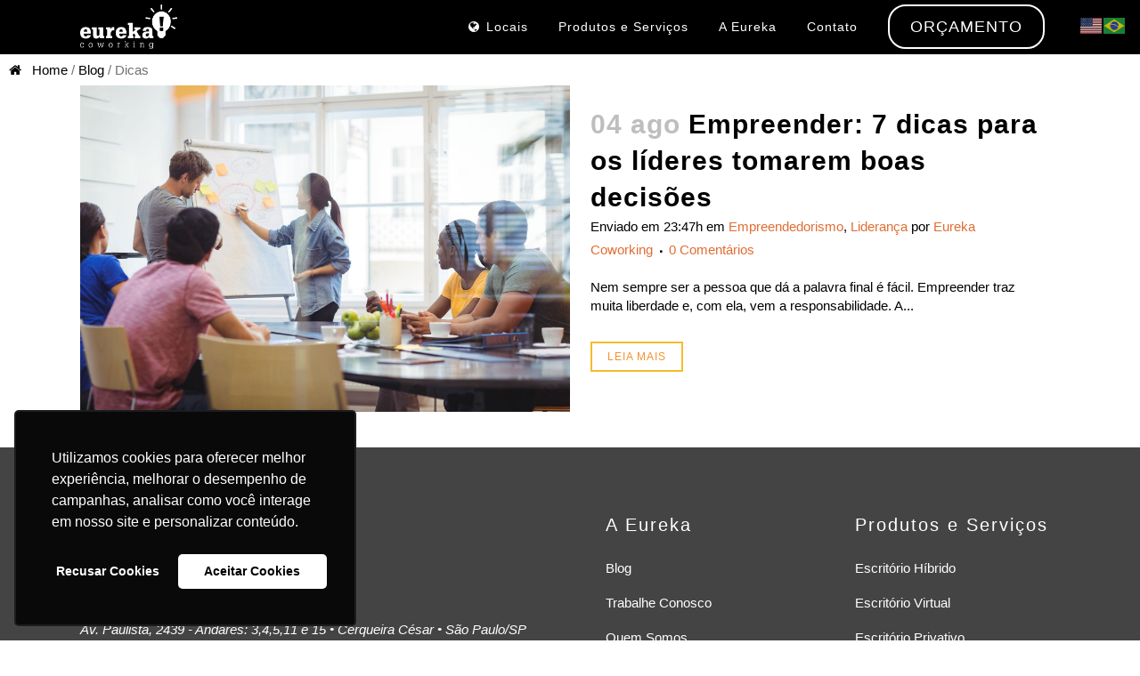

--- FILE ---
content_type: text/html; charset=UTF-8
request_url: https://eurekacoworking.com/tag/dicas/
body_size: 20800
content:
<!DOCTYPE html>
<html lang="pt-BR">
<head>
	<meta charset="UTF-8" />
	
				<meta name="viewport" content="width=device-width,initial-scale=1,user-scalable=no">
		
	<link rel="profile" href="https://gmpg.org/xfn/11" />
	<link rel="pingback" href="https://eurekacoworking.com/xmlrpc.php" />

		<script type="text/javascript">function theChampLoadEvent(e){var t=window.onload;if(typeof window.onload!="function"){window.onload=e}else{window.onload=function(){t();e()}}}</script>
		<script type="text/javascript">var theChampDefaultLang = 'pt_BR', theChampCloseIconPath = 'https://eurekacoworking.com/wp-content/plugins/super-socializer/images/close.png';</script>
		<script>var theChampSiteUrl = 'https://eurekacoworking.com', theChampVerified = 0, theChampEmailPopup = 0, heateorSsMoreSharePopupSearchText = 'Search';</script>
			<script> var theChampFBKey = '', theChampFBLang = 'pt_BR', theChampFbLikeMycred = 0, theChampSsga = 0, theChampCommentNotification = 0, theChampHeateorFcmRecentComments = 0, theChampFbIosLogin = 0; </script>
						<script type="text/javascript">var theChampFBCommentUrl = 'https://eurekacoworking.com/empreender-lideres-7-dicas-boas-decisoes/'; var theChampFBCommentColor = 'light'; var theChampFBCommentNumPosts = ''; var theChampFBCommentWidth = '100%'; var theChampFBCommentOrderby = 'social'; var theChampCommentingTabs = "facebook,wordpress,disqus", theChampGpCommentsUrl = 'https://eurekacoworking.com/empreender-lideres-7-dicas-boas-decisoes/', theChampDisqusShortname = '', theChampScEnabledTabs = 'fb,wordpress', theChampScLabel = 'Deixe o seu comentário', theChampScTabLabels = {"wordpress":"Coment\u00e1rios do Wordpress (0)","fb":"Coment\u00e1rios do Facebook","disqus":"Coment\u00e1rios do Disqus"}, theChampGpCommentsWidth = 0, theChampCommentingId = 'respond'</script>
						<script> var theChampSharingAjaxUrl = 'https://eurekacoworking.com/wp-admin/admin-ajax.php', heateorSsFbMessengerAPI = 'https://www.facebook.com/dialog/send?app_id=595489497242932&display=popup&link=%encoded_post_url%&redirect_uri=%encoded_post_url%',heateorSsWhatsappShareAPI = 'web', heateorSsUrlCountFetched = [], heateorSsSharesText = 'Shares', heateorSsShareText = 'Share', theChampPluginIconPath = 'https://eurekacoworking.com/wp-content/plugins/super-socializer/images/logo.png', theChampSaveSharesLocally = 0, theChampHorizontalSharingCountEnable = 0, theChampVerticalSharingCountEnable = 0, theChampSharingOffset = -10, theChampCounterOffset = -10, theChampMobileStickySharingEnabled = 0, heateorSsCopyLinkMessage = "Link copied.";
				</script>
			<style type="text/css">
						.the_champ_button_instagram span.the_champ_svg,a.the_champ_instagram span.the_champ_svg{background:radial-gradient(circle at 30% 107%,#fdf497 0,#fdf497 5%,#fd5949 45%,#d6249f 60%,#285aeb 90%)}
					.the_champ_horizontal_sharing .the_champ_svg,.heateor_ss_standard_follow_icons_container .the_champ_svg{
					color: #fff;
				border-width: 0px;
		border-style: solid;
		border-color: transparent;
	}
		.the_champ_horizontal_sharing .theChampTCBackground{
		color:#666;
	}
		.the_champ_horizontal_sharing span.the_champ_svg:hover,.heateor_ss_standard_follow_icons_container span.the_champ_svg:hover{
				border-color: transparent;
	}
		.the_champ_vertical_sharing span.the_champ_svg,.heateor_ss_floating_follow_icons_container span.the_champ_svg{
					color: #fff;
				border-width: 0px;
		border-style: solid;
		border-color: transparent;
	}
		.the_champ_vertical_sharing .theChampTCBackground{
		color:#666;
	}
		.the_champ_vertical_sharing span.the_champ_svg:hover,.heateor_ss_floating_follow_icons_container span.the_champ_svg:hover{
						border-color: transparent;
		}
	@media screen and (max-width:783px){.the_champ_vertical_sharing{display:none!important}}</style>
	<meta name='robots' content='index, follow, max-image-preview:large, max-snippet:-1, max-video-preview:-1' />
	<style>img:is([sizes="auto" i], [sizes^="auto," i]) { contain-intrinsic-size: 3000px 1500px }</style>
	
	<!-- This site is optimized with the Yoast SEO Premium plugin v25.6 (Yoast SEO v25.6) - https://yoast.com/wordpress/plugins/seo/ -->
	<title>Dicas - Eureka Coworking</title>
	<link rel="canonical" href="https://eurekacoworking.com/tag/dicas/" />
	<meta property="og:locale" content="pt_BR" />
	<meta property="og:type" content="article" />
	<meta property="og:title" content="Arquivos Dicas" />
	<meta property="og:url" content="https://eurekacoworking.com/tag/dicas/" />
	<meta property="og:site_name" content="Eureka Coworking" />
	<meta name="twitter:card" content="summary_large_image" />
	<meta name="twitter:site" content="@eurekacoworking" />
	<!-- / Yoast SEO Premium plugin. -->


<link rel="amphtml" href="https://eurekacoworking.com/tag/dicas/amp/" /><meta name="generator" content="AMP for WP 1.1.6.1"/><link rel='dns-prefetch' href='//www.googletagmanager.com' />
<link rel='dns-prefetch' href='//assets.eurekacoworking.com' />
<link rel="alternate" type="application/rss+xml" title="Feed para Eureka Coworking &raquo;" href="https://eurekacoworking.com/feed/" />
<link rel="alternate" type="application/rss+xml" title="Feed de comentários para Eureka Coworking &raquo;" href="https://eurekacoworking.com/comments/feed/" />
<link rel="alternate" type="application/rss+xml" title="Feed de tag para Eureka Coworking &raquo; Dicas" href="https://eurekacoworking.com/tag/dicas/feed/" />
<script type="text/javascript">
/* <![CDATA[ */
window._wpemojiSettings = {"baseUrl":"https:\/\/s.w.org\/images\/core\/emoji\/16.0.1\/72x72\/","ext":".png","svgUrl":"https:\/\/s.w.org\/images\/core\/emoji\/16.0.1\/svg\/","svgExt":".svg","source":{"concatemoji":"https:\/\/assets.eurekacoworking.com\/wp-includes\/js\/wp-emoji-release.min.js?ver=6.8.2"}};
/*! This file is auto-generated */
!function(s,n){var o,i,e;function c(e){try{var t={supportTests:e,timestamp:(new Date).valueOf()};sessionStorage.setItem(o,JSON.stringify(t))}catch(e){}}function p(e,t,n){e.clearRect(0,0,e.canvas.width,e.canvas.height),e.fillText(t,0,0);var t=new Uint32Array(e.getImageData(0,0,e.canvas.width,e.canvas.height).data),a=(e.clearRect(0,0,e.canvas.width,e.canvas.height),e.fillText(n,0,0),new Uint32Array(e.getImageData(0,0,e.canvas.width,e.canvas.height).data));return t.every(function(e,t){return e===a[t]})}function u(e,t){e.clearRect(0,0,e.canvas.width,e.canvas.height),e.fillText(t,0,0);for(var n=e.getImageData(16,16,1,1),a=0;a<n.data.length;a++)if(0!==n.data[a])return!1;return!0}function f(e,t,n,a){switch(t){case"flag":return n(e,"\ud83c\udff3\ufe0f\u200d\u26a7\ufe0f","\ud83c\udff3\ufe0f\u200b\u26a7\ufe0f")?!1:!n(e,"\ud83c\udde8\ud83c\uddf6","\ud83c\udde8\u200b\ud83c\uddf6")&&!n(e,"\ud83c\udff4\udb40\udc67\udb40\udc62\udb40\udc65\udb40\udc6e\udb40\udc67\udb40\udc7f","\ud83c\udff4\u200b\udb40\udc67\u200b\udb40\udc62\u200b\udb40\udc65\u200b\udb40\udc6e\u200b\udb40\udc67\u200b\udb40\udc7f");case"emoji":return!a(e,"\ud83e\udedf")}return!1}function g(e,t,n,a){var r="undefined"!=typeof WorkerGlobalScope&&self instanceof WorkerGlobalScope?new OffscreenCanvas(300,150):s.createElement("canvas"),o=r.getContext("2d",{willReadFrequently:!0}),i=(o.textBaseline="top",o.font="600 32px Arial",{});return e.forEach(function(e){i[e]=t(o,e,n,a)}),i}function t(e){var t=s.createElement("script");t.src=e,t.defer=!0,s.head.appendChild(t)}"undefined"!=typeof Promise&&(o="wpEmojiSettingsSupports",i=["flag","emoji"],n.supports={everything:!0,everythingExceptFlag:!0},e=new Promise(function(e){s.addEventListener("DOMContentLoaded",e,{once:!0})}),new Promise(function(t){var n=function(){try{var e=JSON.parse(sessionStorage.getItem(o));if("object"==typeof e&&"number"==typeof e.timestamp&&(new Date).valueOf()<e.timestamp+604800&&"object"==typeof e.supportTests)return e.supportTests}catch(e){}return null}();if(!n){if("undefined"!=typeof Worker&&"undefined"!=typeof OffscreenCanvas&&"undefined"!=typeof URL&&URL.createObjectURL&&"undefined"!=typeof Blob)try{var e="postMessage("+g.toString()+"("+[JSON.stringify(i),f.toString(),p.toString(),u.toString()].join(",")+"));",a=new Blob([e],{type:"text/javascript"}),r=new Worker(URL.createObjectURL(a),{name:"wpTestEmojiSupports"});return void(r.onmessage=function(e){c(n=e.data),r.terminate(),t(n)})}catch(e){}c(n=g(i,f,p,u))}t(n)}).then(function(e){for(var t in e)n.supports[t]=e[t],n.supports.everything=n.supports.everything&&n.supports[t],"flag"!==t&&(n.supports.everythingExceptFlag=n.supports.everythingExceptFlag&&n.supports[t]);n.supports.everythingExceptFlag=n.supports.everythingExceptFlag&&!n.supports.flag,n.DOMReady=!1,n.readyCallback=function(){n.DOMReady=!0}}).then(function(){return e}).then(function(){var e;n.supports.everything||(n.readyCallback(),(e=n.source||{}).concatemoji?t(e.concatemoji):e.wpemoji&&e.twemoji&&(t(e.twemoji),t(e.wpemoji)))}))}((window,document),window._wpemojiSettings);
/* ]]> */
</script>
<style id='wp-emoji-styles-inline-css' type='text/css'>

	img.wp-smiley, img.emoji {
		display: inline !important;
		border: none !important;
		box-shadow: none !important;
		height: 1em !important;
		width: 1em !important;
		margin: 0 0.07em !important;
		vertical-align: -0.1em !important;
		background: none !important;
		padding: 0 !important;
	}
</style>
<link rel='stylesheet' id='wp-block-library-css' href='https://assets.eurekacoworking.com/wp-includes/css/dist/block-library/style.min.css?ver=6.8.2' type='text/css' media='all' />
<style id='classic-theme-styles-inline-css' type='text/css'>
/*! This file is auto-generated */
.wp-block-button__link{color:#fff;background-color:#32373c;border-radius:9999px;box-shadow:none;text-decoration:none;padding:calc(.667em + 2px) calc(1.333em + 2px);font-size:1.125em}.wp-block-file__button{background:#32373c;color:#fff;text-decoration:none}
</style>
<style id='global-styles-inline-css' type='text/css'>
:root{--wp--preset--aspect-ratio--square: 1;--wp--preset--aspect-ratio--4-3: 4/3;--wp--preset--aspect-ratio--3-4: 3/4;--wp--preset--aspect-ratio--3-2: 3/2;--wp--preset--aspect-ratio--2-3: 2/3;--wp--preset--aspect-ratio--16-9: 16/9;--wp--preset--aspect-ratio--9-16: 9/16;--wp--preset--color--black: #000000;--wp--preset--color--cyan-bluish-gray: #abb8c3;--wp--preset--color--white: #ffffff;--wp--preset--color--pale-pink: #f78da7;--wp--preset--color--vivid-red: #cf2e2e;--wp--preset--color--luminous-vivid-orange: #ff6900;--wp--preset--color--luminous-vivid-amber: #fcb900;--wp--preset--color--light-green-cyan: #7bdcb5;--wp--preset--color--vivid-green-cyan: #00d084;--wp--preset--color--pale-cyan-blue: #8ed1fc;--wp--preset--color--vivid-cyan-blue: #0693e3;--wp--preset--color--vivid-purple: #9b51e0;--wp--preset--gradient--vivid-cyan-blue-to-vivid-purple: linear-gradient(135deg,rgba(6,147,227,1) 0%,rgb(155,81,224) 100%);--wp--preset--gradient--light-green-cyan-to-vivid-green-cyan: linear-gradient(135deg,rgb(122,220,180) 0%,rgb(0,208,130) 100%);--wp--preset--gradient--luminous-vivid-amber-to-luminous-vivid-orange: linear-gradient(135deg,rgba(252,185,0,1) 0%,rgba(255,105,0,1) 100%);--wp--preset--gradient--luminous-vivid-orange-to-vivid-red: linear-gradient(135deg,rgba(255,105,0,1) 0%,rgb(207,46,46) 100%);--wp--preset--gradient--very-light-gray-to-cyan-bluish-gray: linear-gradient(135deg,rgb(238,238,238) 0%,rgb(169,184,195) 100%);--wp--preset--gradient--cool-to-warm-spectrum: linear-gradient(135deg,rgb(74,234,220) 0%,rgb(151,120,209) 20%,rgb(207,42,186) 40%,rgb(238,44,130) 60%,rgb(251,105,98) 80%,rgb(254,248,76) 100%);--wp--preset--gradient--blush-light-purple: linear-gradient(135deg,rgb(255,206,236) 0%,rgb(152,150,240) 100%);--wp--preset--gradient--blush-bordeaux: linear-gradient(135deg,rgb(254,205,165) 0%,rgb(254,45,45) 50%,rgb(107,0,62) 100%);--wp--preset--gradient--luminous-dusk: linear-gradient(135deg,rgb(255,203,112) 0%,rgb(199,81,192) 50%,rgb(65,88,208) 100%);--wp--preset--gradient--pale-ocean: linear-gradient(135deg,rgb(255,245,203) 0%,rgb(182,227,212) 50%,rgb(51,167,181) 100%);--wp--preset--gradient--electric-grass: linear-gradient(135deg,rgb(202,248,128) 0%,rgb(113,206,126) 100%);--wp--preset--gradient--midnight: linear-gradient(135deg,rgb(2,3,129) 0%,rgb(40,116,252) 100%);--wp--preset--font-size--small: 13px;--wp--preset--font-size--medium: 20px;--wp--preset--font-size--large: 36px;--wp--preset--font-size--x-large: 42px;--wp--preset--spacing--20: 0.44rem;--wp--preset--spacing--30: 0.67rem;--wp--preset--spacing--40: 1rem;--wp--preset--spacing--50: 1.5rem;--wp--preset--spacing--60: 2.25rem;--wp--preset--spacing--70: 3.38rem;--wp--preset--spacing--80: 5.06rem;--wp--preset--shadow--natural: 6px 6px 9px rgba(0, 0, 0, 0.2);--wp--preset--shadow--deep: 12px 12px 50px rgba(0, 0, 0, 0.4);--wp--preset--shadow--sharp: 6px 6px 0px rgba(0, 0, 0, 0.2);--wp--preset--shadow--outlined: 6px 6px 0px -3px rgba(255, 255, 255, 1), 6px 6px rgba(0, 0, 0, 1);--wp--preset--shadow--crisp: 6px 6px 0px rgba(0, 0, 0, 1);}:where(.is-layout-flex){gap: 0.5em;}:where(.is-layout-grid){gap: 0.5em;}body .is-layout-flex{display: flex;}.is-layout-flex{flex-wrap: wrap;align-items: center;}.is-layout-flex > :is(*, div){margin: 0;}body .is-layout-grid{display: grid;}.is-layout-grid > :is(*, div){margin: 0;}:where(.wp-block-columns.is-layout-flex){gap: 2em;}:where(.wp-block-columns.is-layout-grid){gap: 2em;}:where(.wp-block-post-template.is-layout-flex){gap: 1.25em;}:where(.wp-block-post-template.is-layout-grid){gap: 1.25em;}.has-black-color{color: var(--wp--preset--color--black) !important;}.has-cyan-bluish-gray-color{color: var(--wp--preset--color--cyan-bluish-gray) !important;}.has-white-color{color: var(--wp--preset--color--white) !important;}.has-pale-pink-color{color: var(--wp--preset--color--pale-pink) !important;}.has-vivid-red-color{color: var(--wp--preset--color--vivid-red) !important;}.has-luminous-vivid-orange-color{color: var(--wp--preset--color--luminous-vivid-orange) !important;}.has-luminous-vivid-amber-color{color: var(--wp--preset--color--luminous-vivid-amber) !important;}.has-light-green-cyan-color{color: var(--wp--preset--color--light-green-cyan) !important;}.has-vivid-green-cyan-color{color: var(--wp--preset--color--vivid-green-cyan) !important;}.has-pale-cyan-blue-color{color: var(--wp--preset--color--pale-cyan-blue) !important;}.has-vivid-cyan-blue-color{color: var(--wp--preset--color--vivid-cyan-blue) !important;}.has-vivid-purple-color{color: var(--wp--preset--color--vivid-purple) !important;}.has-black-background-color{background-color: var(--wp--preset--color--black) !important;}.has-cyan-bluish-gray-background-color{background-color: var(--wp--preset--color--cyan-bluish-gray) !important;}.has-white-background-color{background-color: var(--wp--preset--color--white) !important;}.has-pale-pink-background-color{background-color: var(--wp--preset--color--pale-pink) !important;}.has-vivid-red-background-color{background-color: var(--wp--preset--color--vivid-red) !important;}.has-luminous-vivid-orange-background-color{background-color: var(--wp--preset--color--luminous-vivid-orange) !important;}.has-luminous-vivid-amber-background-color{background-color: var(--wp--preset--color--luminous-vivid-amber) !important;}.has-light-green-cyan-background-color{background-color: var(--wp--preset--color--light-green-cyan) !important;}.has-vivid-green-cyan-background-color{background-color: var(--wp--preset--color--vivid-green-cyan) !important;}.has-pale-cyan-blue-background-color{background-color: var(--wp--preset--color--pale-cyan-blue) !important;}.has-vivid-cyan-blue-background-color{background-color: var(--wp--preset--color--vivid-cyan-blue) !important;}.has-vivid-purple-background-color{background-color: var(--wp--preset--color--vivid-purple) !important;}.has-black-border-color{border-color: var(--wp--preset--color--black) !important;}.has-cyan-bluish-gray-border-color{border-color: var(--wp--preset--color--cyan-bluish-gray) !important;}.has-white-border-color{border-color: var(--wp--preset--color--white) !important;}.has-pale-pink-border-color{border-color: var(--wp--preset--color--pale-pink) !important;}.has-vivid-red-border-color{border-color: var(--wp--preset--color--vivid-red) !important;}.has-luminous-vivid-orange-border-color{border-color: var(--wp--preset--color--luminous-vivid-orange) !important;}.has-luminous-vivid-amber-border-color{border-color: var(--wp--preset--color--luminous-vivid-amber) !important;}.has-light-green-cyan-border-color{border-color: var(--wp--preset--color--light-green-cyan) !important;}.has-vivid-green-cyan-border-color{border-color: var(--wp--preset--color--vivid-green-cyan) !important;}.has-pale-cyan-blue-border-color{border-color: var(--wp--preset--color--pale-cyan-blue) !important;}.has-vivid-cyan-blue-border-color{border-color: var(--wp--preset--color--vivid-cyan-blue) !important;}.has-vivid-purple-border-color{border-color: var(--wp--preset--color--vivid-purple) !important;}.has-vivid-cyan-blue-to-vivid-purple-gradient-background{background: var(--wp--preset--gradient--vivid-cyan-blue-to-vivid-purple) !important;}.has-light-green-cyan-to-vivid-green-cyan-gradient-background{background: var(--wp--preset--gradient--light-green-cyan-to-vivid-green-cyan) !important;}.has-luminous-vivid-amber-to-luminous-vivid-orange-gradient-background{background: var(--wp--preset--gradient--luminous-vivid-amber-to-luminous-vivid-orange) !important;}.has-luminous-vivid-orange-to-vivid-red-gradient-background{background: var(--wp--preset--gradient--luminous-vivid-orange-to-vivid-red) !important;}.has-very-light-gray-to-cyan-bluish-gray-gradient-background{background: var(--wp--preset--gradient--very-light-gray-to-cyan-bluish-gray) !important;}.has-cool-to-warm-spectrum-gradient-background{background: var(--wp--preset--gradient--cool-to-warm-spectrum) !important;}.has-blush-light-purple-gradient-background{background: var(--wp--preset--gradient--blush-light-purple) !important;}.has-blush-bordeaux-gradient-background{background: var(--wp--preset--gradient--blush-bordeaux) !important;}.has-luminous-dusk-gradient-background{background: var(--wp--preset--gradient--luminous-dusk) !important;}.has-pale-ocean-gradient-background{background: var(--wp--preset--gradient--pale-ocean) !important;}.has-electric-grass-gradient-background{background: var(--wp--preset--gradient--electric-grass) !important;}.has-midnight-gradient-background{background: var(--wp--preset--gradient--midnight) !important;}.has-small-font-size{font-size: var(--wp--preset--font-size--small) !important;}.has-medium-font-size{font-size: var(--wp--preset--font-size--medium) !important;}.has-large-font-size{font-size: var(--wp--preset--font-size--large) !important;}.has-x-large-font-size{font-size: var(--wp--preset--font-size--x-large) !important;}
:where(.wp-block-post-template.is-layout-flex){gap: 1.25em;}:where(.wp-block-post-template.is-layout-grid){gap: 1.25em;}
:where(.wp-block-columns.is-layout-flex){gap: 2em;}:where(.wp-block-columns.is-layout-grid){gap: 2em;}
:root :where(.wp-block-pullquote){font-size: 1.5em;line-height: 1.6;}
</style>
<link rel='stylesheet' id='contact-form-7-css' href='https://assets.eurekacoworking.com/wp-content/plugins/contact-form-7/includes/css/styles.css?ver=6.1.1' type='text/css' media='all' />
<style id='contact-form-7-inline-css' type='text/css'>
.wpcf7 .wpcf7-recaptcha iframe {margin-bottom: 0;}.wpcf7 .wpcf7-recaptcha[data-align="center"] > div {margin: 0 auto;}.wpcf7 .wpcf7-recaptcha[data-align="right"] > div {margin: 0 0 0 auto;}
</style>
<link rel='stylesheet' id='saswp-style-css' href='https://assets.eurekacoworking.com/wp-content/plugins/schema-and-structured-data-for-wp/admin_section/css/saswp-style.min.css?ver=1.48' type='text/css' media='all' />
<link rel='stylesheet' id='wordpress-file-upload-style-css' href='https://assets.eurekacoworking.com/wp-content/plugins/wp-file-upload/css/wordpress_file_upload_style.css?ver=6.8.2' type='text/css' media='all' />
<link rel='stylesheet' id='wordpress-file-upload-style-safe-css' href='https://assets.eurekacoworking.com/wp-content/plugins/wp-file-upload/css/wordpress_file_upload_style_safe.css?ver=6.8.2' type='text/css' media='all' />
<link rel='stylesheet' id='wordpress-file-upload-adminbar-style-css' href='https://assets.eurekacoworking.com/wp-content/plugins/wp-file-upload/css/wordpress_file_upload_adminbarstyle.css?ver=6.8.2' type='text/css' media='all' />
<link rel='stylesheet' id='jquery-ui-css-css' href='https://assets.eurekacoworking.com/wp-content/plugins/wp-file-upload/vendor/jquery/jquery-ui.min.css?ver=6.8.2' type='text/css' media='all' />
<link rel='stylesheet' id='jquery-ui-timepicker-addon-css-css' href='https://assets.eurekacoworking.com/wp-content/plugins/wp-file-upload/vendor/jquery/jquery-ui-timepicker-addon.min.css?ver=6.8.2' type='text/css' media='all' />
<link rel='stylesheet' id='brb-public-main-css-css' href='https://assets.eurekacoworking.com/wp-content/plugins/business-reviews-bundle/assets/css/public-main.css?ver=1.9.113' type='text/css' media='all' />
<link rel='stylesheet' id='mediaelement-css' href='https://assets.eurekacoworking.com/wp-includes/js/mediaelement/mediaelementplayer-legacy.min.css?ver=4.2.17' type='text/css' media='all' />
<link rel='stylesheet' id='wp-mediaelement-css' href='https://assets.eurekacoworking.com/wp-includes/js/mediaelement/wp-mediaelement.min.css?ver=6.8.2' type='text/css' media='all' />
<link rel='stylesheet' id='bridge-default-style-css' href='https://assets.eurekacoworking.com/wp-content/themes/bridge/style.css?ver=6.8.2' type='text/css' media='all' />
<link rel='stylesheet' id='bridge-qode-font_awesome-css' href='https://assets.eurekacoworking.com/wp-content/themes/bridge/css/font-awesome/css/font-awesome.min.css?ver=6.8.2' type='text/css' media='all' />
<link rel='stylesheet' id='bridge-qode-font_elegant-css' href='https://assets.eurekacoworking.com/wp-content/themes/bridge/css/elegant-icons/style.min.css?ver=6.8.2' type='text/css' media='all' />
<link rel='stylesheet' id='bridge-qode-linea_icons-css' href='https://assets.eurekacoworking.com/wp-content/themes/bridge/css/linea-icons/style.css?ver=6.8.2' type='text/css' media='all' />
<link rel='stylesheet' id='bridge-qode-font_awesome_5-css' href='https://assets.eurekacoworking.com/wp-content/themes/bridge/css/font-awesome-5/css/font-awesome-5.min.css?ver=6.8.2' type='text/css' media='all' />
<link rel='stylesheet' id='bridge-stylesheet-css' href='https://assets.eurekacoworking.com/wp-content/themes/bridge/css/stylesheet.min.css?ver=6.8.2' type='text/css' media='all' />
<style id='bridge-stylesheet-inline-css' type='text/css'>
   .archive.disabled_footer_top .footer_top_holder, .archive.disabled_footer_bottom .footer_bottom_holder { display: none;}


</style>
<link rel='stylesheet' id='bridge-print-css' href='https://assets.eurekacoworking.com/wp-content/themes/bridge/css/print.css?ver=6.8.2' type='text/css' media='all' />
<link rel='stylesheet' id='bridge-style-dynamic-css' href='https://assets.eurekacoworking.com/wp-content/themes/bridge/css/style_dynamic_callback.php?ver=6.8.2' type='text/css' media='all' />
<link rel='stylesheet' id='bridge-responsive-css' href='https://assets.eurekacoworking.com/wp-content/themes/bridge/css/responsive.min.css?ver=6.8.2' type='text/css' media='all' />
<link rel='stylesheet' id='bridge-style-dynamic-responsive-css' href='https://assets.eurekacoworking.com/wp-content/themes/bridge/css/style_dynamic_responsive_callback.php?ver=6.8.2' type='text/css' media='all' />
<style id='bridge-style-dynamic-responsive-inline-css' type='text/css'>
@media only screen and (max-width: 1000px){
.mobile_menu_button {
height: 70px !important;
}
.side_menu_button {
height: 70px !important;

}
.logo_wrapper {
height: 70px !important;
}

.fa { transform: scale(1.9,1.5); }

}

.btn-search{

  background-color: #fecb2f;
  border: none;
  color: white;
  padding: 15px 32px;
  text-align: center;
  text-decoration: none;
/*  font-weight: bold;*/
  display: inline-block;
  font-size: 16px;
  border-radius: 10px;
  -moz-border-radius: 10px;
  -webkit-border-radius: 10px;
  cursor:pointer;
}

article{
width:95%;
margin:0 auto;
}

.searchbox-main{
	
width:90%;
margin: 0 auto;
padding:2px;
-moz-border-radius:10px;
-webkit-border-radius:10px;
border-radius:10px;
border-width: 0.5px;
border-color: LightGrey;
border-style: solid;
display: inline-block;
	
}

.form-control{
-moz-border-radius:10px;
-webkit-border-radius:10px;
border-radius:10px;
border-width: 0.5px;
border-color: LightGrey;
}

article{
width:95%;
margin:0 auto;
}

.property-grid{
margin: auto;
}





.opalestate-message-form{
	width: 100%;
	padding: 0px;
}


.opalestate-message-form span label{
        width: 100px;
	font-weight: bold;
	float: left;
	padding-top: 8px;
	padding-right: 5px;
}



.opalestate-message-form input[type=text] {
    width: 100%;
    padding: 12px 20px;
    margin: 8px 0;
    box-sizing: border-box;
    /*border: 1px solid #555;*/
    outline: none;
}


.opalestate-message-form input[type=text]:focus {
    background-color: lightblue;
    color:black;
}

.opalestate-message-form textarea{
    width: 100%;
    padding: 12px 20px;
    margin: 8px 0;
    box-sizing: border-box;
    /*border: 1px solid #555;*/
    outline: none;
}

.opalestate-message-form button{

  background-color: #fecb2f;
  border: none;
  color: white;
  padding: 15px 32px;
  text-align: center;
  text-decoration: none;
/*  font-weight: bold;*/
  display: inline-block;
  font-size: 16px;
  border-radius: 10px;
  -moz-border-radius: 10px;
  -webkit-border-radius: 10px;
  cursor:pointer;
}

.opalestate-message-form button:hover{

  background-color: #ff9900;
  border: none;
  color: white;
  padding: 15px 32px;
  text-align: center;
  text-decoration: none;
/*  font-weight: bold;*/
  display: inline-block;
  font-size: 16px;
  border-radius: 10px;
  -moz-border-radius: 10px;
  -webkit-border-radius: 10px;
  cursor:pointer;
}



#opalestate-user-form-popup{
display: none;
}

.page-template-blog-large-image .blog_holder article .post_image {
    display: none;
}

.breadcrumbs{
padding: 10px;
}

.menu_coworking_paulista{
     color: white;
     font-weight: bold;
    list-style: none;
    float:left;
}
.menu_coworking_paulista li a:hover{
color:#ffcc33;
}
.menu_coworking_paulista li a{
color:#fff;
}
</style>
<link rel='stylesheet' id='js_composer_front-css' href='https://assets.eurekacoworking.com/wp-content/plugins/js_composer/assets/css/js_composer.min.css?ver=8.4.1' type='text/css' media='all' />
<link rel='stylesheet' id='bridge-core-dashboard-style-css' href='https://assets.eurekacoworking.com/wp-content/plugins/bridge-core/modules/core-dashboard/assets/css/core-dashboard.min.css?ver=6.8.2' type='text/css' media='all' />
<link rel='stylesheet' id='the_champ_frontend_css-css' href='https://assets.eurekacoworking.com/wp-content/plugins/super-socializer/css/front.css?ver=7.14.4' type='text/css' media='all' />
<link rel='stylesheet' id='childstyle-css' href='https://assets.eurekacoworking.com/wp-content/themes/bridge-child/style.css?ver=6.8.2' type='text/css' media='all' />
<script type="text/javascript" src="https://assets.eurekacoworking.com/wp-includes/js/jquery/jquery.min.js?ver=3.7.1" id="jquery-core-js"></script>
<script type="text/javascript" src="https://assets.eurekacoworking.com/wp-includes/js/jquery/jquery-migrate.min.js?ver=3.4.1" id="jquery-migrate-js"></script>
<!--[if lt IE 8]>
<script type="text/javascript" src="https://assets.eurekacoworking.com/wp-includes/js/json2.min.js?ver=2015-05-03" id="json2-js"></script>
<![endif]-->
<script type="text/javascript" src="https://assets.eurekacoworking.com/wp-content/plugins/wp-file-upload/js/wordpress_file_upload_functions.js?ver=6.8.2" id="wordpress_file_upload_script-js"></script>
<script type="text/javascript" src="https://assets.eurekacoworking.com/wp-includes/js/jquery/ui/core.min.js?ver=1.13.3" id="jquery-ui-core-js"></script>
<script type="text/javascript" src="https://assets.eurekacoworking.com/wp-includes/js/jquery/ui/datepicker.min.js?ver=1.13.3" id="jquery-ui-datepicker-js"></script>
<script type="text/javascript" id="jquery-ui-datepicker-js-after">
/* <![CDATA[ */
jQuery(function(jQuery){jQuery.datepicker.setDefaults({"closeText":"Fechar","currentText":"Hoje","monthNames":["janeiro","fevereiro","mar\u00e7o","abril","maio","junho","julho","agosto","setembro","outubro","novembro","dezembro"],"monthNamesShort":["jan","fev","mar","abr","maio","jun","jul","ago","set","out","nov","dez"],"nextText":"Seguinte","prevText":"Anterior","dayNames":["domingo","segunda-feira","ter\u00e7a-feira","quarta-feira","quinta-feira","sexta-feira","s\u00e1bado"],"dayNamesShort":["dom","seg","ter","qua","qui","sex","s\u00e1b"],"dayNamesMin":["D","S","T","Q","Q","S","S"],"dateFormat":"dd\/mm\/yy","firstDay":1,"isRTL":false});});
/* ]]> */
</script>
<script type="text/javascript" src="https://assets.eurekacoworking.com/wp-content/plugins/wp-file-upload/vendor/jquery/jquery-ui-timepicker-addon.min.js?ver=6.8.2" id="jquery-ui-timepicker-addon-js-js"></script>
<script type="text/javascript" id="brb-public-main-js-js-extra">
/* <![CDATA[ */
var brb_vars = {"ajaxurl":"https:\/\/eurekacoworking.com\/wp-admin\/admin-ajax.php","gavatar":"https:\/\/eurekacoworking.com\/wp-content\/plugins\/business-reviews-bundle\/assets\/img\/google_avatar.png"};
/* ]]> */
</script>
<script type="text/javascript" defer="defer" src="https://assets.eurekacoworking.com/wp-content/plugins/business-reviews-bundle/assets/js/public-main.js?ver=1.9.113" id="brb-public-main-js-js"></script>

<!-- Snippet da etiqueta do Google (gtag.js) adicionado pelo Site Kit -->
<!-- Snippet do Google Análises adicionado pelo Site Kit -->
<!-- Snippet do Google Anúncios adicionado pelo Site Kit -->
<script type="text/javascript" src="https://www.googletagmanager.com/gtag/js?id=GT-NBJ4T7H" id="google_gtagjs-js" async></script>
<script type="text/javascript" id="google_gtagjs-js-after">
/* <![CDATA[ */
window.dataLayer = window.dataLayer || [];function gtag(){dataLayer.push(arguments);}
gtag("set","linker",{"domains":["eurekacoworking.com"]});
gtag("js", new Date());
gtag("set", "developer_id.dZTNiMT", true);
gtag("config", "GT-NBJ4T7H");
gtag("config", "AW-790265824");
/* ]]> */
</script>
<script></script><link rel="https://api.w.org/" href="https://eurekacoworking.com/wp-json/" /><link rel="alternate" title="JSON" type="application/json" href="https://eurekacoworking.com/wp-json/wp/v2/tags/1770" /><link rel="EditURI" type="application/rsd+xml" title="RSD" href="https://eurekacoworking.com/xmlrpc.php?rsd" />
<meta name="generator" content="WordPress 6.8.2" />
<meta name="generator" content="Site Kit by Google 1.158.0" />    
    <script type="text/javascript">
        var ajaxurl = 'https://eurekacoworking.com/wp-admin/admin-ajax.php';
    </script>


<script type="application/ld+json" class="saswp-schema-markup-output">
[{"@context":"https:\/\/schema.org\/","@graph":[{"@context":"https:\/\/schema.org\/","@type":"SiteNavigationElement","@id":"https:\/\/eurekacoworking.com#top_menu","name":"Locais","url":"https:\/\/eurekacoworking.com\/locais\/"},{"@context":"https:\/\/schema.org\/","@type":"SiteNavigationElement","@id":"https:\/\/eurekacoworking.com#top_menu","name":"S\u00e3o Paulo","url":""},{"@context":"https:\/\/schema.org\/","@type":"SiteNavigationElement","@id":"https:\/\/eurekacoworking.com#top_menu","name":"Avenida Paulista 2439","url":"https:\/\/eurekacoworking.com\/locais\/coworking-paulista\/"},{"@context":"https:\/\/schema.org\/","@type":"SiteNavigationElement","@id":"https:\/\/eurekacoworking.com#top_menu","name":"Avenida Paulista 688","url":"https:\/\/eurekacoworking.com\/locais\/eureka-coworking-av-paulista-688\/"},{"@context":"https:\/\/schema.org\/","@type":"SiteNavigationElement","@id":"https:\/\/eurekacoworking.com#top_menu","name":"Avenida Brasil 637","url":"https:\/\/eurekacoworking.com\/coworking-av-brasil\/"},{"@context":"https:\/\/schema.org\/","@type":"SiteNavigationElement","@id":"https:\/\/eurekacoworking.com#top_menu","name":"Campinas","url":""},{"@context":"https:\/\/schema.org\/","@type":"SiteNavigationElement","@id":"https:\/\/eurekacoworking.com#top_menu","name":"Cambu\u00ed (Av Norte Sul, 507)","url":"https:\/\/eurekacoworking.com\/locais\/campinas\/"},{"@context":"https:\/\/schema.org\/","@type":"SiteNavigationElement","@id":"https:\/\/eurekacoworking.com#top_menu","name":"Cambu\u00ed II (Av Norte Sul, 1549)","url":"https:\/\/conteudo.eurekacoworking.com\/eureka-campinas"},{"@context":"https:\/\/schema.org\/","@type":"SiteNavigationElement","@id":"https:\/\/eurekacoworking.com#top_menu","name":"Lisboa","url":""},{"@context":"https:\/\/schema.org\/","@type":"SiteNavigationElement","@id":"https:\/\/eurekacoworking.com#top_menu","name":"Amoreiras","url":"https:\/\/eurekacoworking.com\/locais\/coworking-lisboa\/"},{"@context":"https:\/\/schema.org\/","@type":"SiteNavigationElement","@id":"https:\/\/eurekacoworking.com#top_menu","name":"Produtos e Servi\u00e7os","url":""},{"@context":"https:\/\/schema.org\/","@type":"SiteNavigationElement","@id":"https:\/\/eurekacoworking.com#top_menu","name":"Escrit\u00f3rio Privativo","url":"https:\/\/eurekacoworking.com\/espacos-de-trabalho\/escritorio-privativo\/"},{"@context":"https:\/\/schema.org\/","@type":"SiteNavigationElement","@id":"https:\/\/eurekacoworking.com#top_menu","name":"Escrit\u00f3rio Compartilhado","url":"https:\/\/eurekacoworking.com\/escritorio-compartilhado\/"},{"@context":"https:\/\/schema.org\/","@type":"SiteNavigationElement","@id":"https:\/\/eurekacoworking.com#top_menu","name":"Escrit\u00f3rio Virtual","url":"https:\/\/eurekacoworking.com\/escritorio-virtual\/"},{"@context":"https:\/\/schema.org\/","@type":"SiteNavigationElement","@id":"https:\/\/eurekacoworking.com#top_menu","name":"Escrit\u00f3rio Sob Medida","url":"https:\/\/eurekacoworking.com\/espacos-de-trabalho\/sob-medida\/"},{"@context":"https:\/\/schema.org\/","@type":"SiteNavigationElement","@id":"https:\/\/eurekacoworking.com#top_menu","name":"Espa\u00e7o para evento\/palestra","url":"https:\/\/eurekacoworking.com\/espaco-evento-palestra-workshop\/"},{"@context":"https:\/\/schema.org\/","@type":"SiteNavigationElement","@id":"https:\/\/eurekacoworking.com#top_menu","name":"A Eureka","url":""},{"@context":"https:\/\/schema.org\/","@type":"SiteNavigationElement","@id":"https:\/\/eurekacoworking.com#top_menu","name":"Quem Somos","url":"https:\/\/eurekacoworking.com\/quem-somos\/"},{"@context":"https:\/\/schema.org\/","@type":"SiteNavigationElement","@id":"https:\/\/eurekacoworking.com#top_menu","name":"Impacto Social","url":"https:\/\/eurekacoworking.com\/impacto-social\/"},{"@context":"https:\/\/schema.org\/","@type":"SiteNavigationElement","@id":"https:\/\/eurekacoworking.com#top_menu","name":"Blog","url":"https:\/\/eurekacoworking.com\/blog\/"},{"@context":"https:\/\/schema.org\/","@type":"SiteNavigationElement","@id":"https:\/\/eurekacoworking.com#top_menu","name":"Imprensa","url":"https:\/\/eurekacoworking.com\/imprensa\/"},{"@context":"https:\/\/schema.org\/","@type":"SiteNavigationElement","@id":"https:\/\/eurekacoworking.com#top_menu","name":"Relat\u00f3rios ESG","url":"https:\/\/eurekacoworking.com\/relatorios-esg\/"},{"@context":"https:\/\/schema.org\/","@type":"SiteNavigationElement","@id":"https:\/\/eurekacoworking.com#top_menu","name":"Trabalhe Conosco","url":"https:\/\/jobs.quickin.io\/eurekacoworking\/"},{"@context":"https:\/\/schema.org\/","@type":"SiteNavigationElement","@id":"https:\/\/eurekacoworking.com#top_menu","name":"Contato","url":"https:\/\/eurekacoworking.com\/contato\/"}]},

{"@context":"https:\/\/schema.org\/","@type":"BreadcrumbList","@id":"https:\/\/eurekacoworking.com\/tag\/dicas\/#breadcrumb","itemListElement":[{"@type":"ListItem","position":1,"item":{"@id":"https:\/\/eurekacoworking.com","name":"Eureka Coworking"}},{"@type":"ListItem","position":2,"item":{"@id":"https:\/\/eurekacoworking.com\/tag\/dicas\/","name":"Dicas"}}]}]
</script>

<meta name="generator" content="Powered by WPBakery Page Builder - drag and drop page builder for WordPress."/>
<noscript><style>.lazyload[data-src]{display:none !important;}</style></noscript><style>.lazyload{background-image:none !important;}.lazyload:before{background-image:none !important;}</style>
<!-- Snippet do Gerenciador de Tags do Google adicionado pelo Site Kit -->
<script type="text/javascript">
/* <![CDATA[ */

			( function( w, d, s, l, i ) {
				w[l] = w[l] || [];
				w[l].push( {'gtm.start': new Date().getTime(), event: 'gtm.js'} );
				var f = d.getElementsByTagName( s )[0],
					j = d.createElement( s ), dl = l != 'dataLayer' ? '&l=' + l : '';
				j.async = true;
				j.src = 'https://www.googletagmanager.com/gtm.js?id=' + i + dl;
				f.parentNode.insertBefore( j, f );
			} )( window, document, 'script', 'dataLayer', 'GTM-K22XMHR' );
			
/* ]]> */
</script>

<!-- Fim do código do Google Tag Manager adicionado pelo Site Kit -->
<meta name="generator" content="Powered by Slider Revolution 6.7.36 - responsive, Mobile-Friendly Slider Plugin for WordPress with comfortable drag and drop interface." />
<style type="text/css">.saboxplugin-wrap{-webkit-box-sizing:border-box;-moz-box-sizing:border-box;-ms-box-sizing:border-box;box-sizing:border-box;border:1px solid #eee;width:100%;clear:both;display:block;overflow:hidden;word-wrap:break-word;position:relative}.saboxplugin-wrap .saboxplugin-gravatar{float:left;padding:0 20px 20px 20px}.saboxplugin-wrap .saboxplugin-gravatar img{max-width:100px;height:auto;border-radius:0;}.saboxplugin-wrap .saboxplugin-authorname{font-size:18px;line-height:1;margin:20px 0 0 20px;display:block}.saboxplugin-wrap .saboxplugin-authorname a{text-decoration:none}.saboxplugin-wrap .saboxplugin-authorname a:focus{outline:0}.saboxplugin-wrap .saboxplugin-desc{display:block;margin:5px 20px}.saboxplugin-wrap .saboxplugin-desc a{text-decoration:underline}.saboxplugin-wrap .saboxplugin-desc p{margin:5px 0 12px}.saboxplugin-wrap .saboxplugin-web{margin:0 20px 15px;text-align:left}.saboxplugin-wrap .sab-web-position{text-align:right}.saboxplugin-wrap .saboxplugin-web a{color:#ccc;text-decoration:none}.saboxplugin-wrap .saboxplugin-socials{position:relative;display:block;background:#fcfcfc;padding:5px;border-top:1px solid #eee}.saboxplugin-wrap .saboxplugin-socials a svg{width:20px;height:20px}.saboxplugin-wrap .saboxplugin-socials a svg .st2{fill:#fff; transform-origin:center center;}.saboxplugin-wrap .saboxplugin-socials a svg .st1{fill:rgba(0,0,0,.3)}.saboxplugin-wrap .saboxplugin-socials a:hover{opacity:.8;-webkit-transition:opacity .4s;-moz-transition:opacity .4s;-o-transition:opacity .4s;transition:opacity .4s;box-shadow:none!important;-webkit-box-shadow:none!important}.saboxplugin-wrap .saboxplugin-socials .saboxplugin-icon-color{box-shadow:none;padding:0;border:0;-webkit-transition:opacity .4s;-moz-transition:opacity .4s;-o-transition:opacity .4s;transition:opacity .4s;display:inline-block;color:#fff;font-size:0;text-decoration:inherit;margin:5px;-webkit-border-radius:0;-moz-border-radius:0;-ms-border-radius:0;-o-border-radius:0;border-radius:0;overflow:hidden}.saboxplugin-wrap .saboxplugin-socials .saboxplugin-icon-grey{text-decoration:inherit;box-shadow:none;position:relative;display:-moz-inline-stack;display:inline-block;vertical-align:middle;zoom:1;margin:10px 5px;color:#444;fill:#444}.clearfix:after,.clearfix:before{content:' ';display:table;line-height:0;clear:both}.ie7 .clearfix{zoom:1}.saboxplugin-socials.sabox-colored .saboxplugin-icon-color .sab-twitch{border-color:#38245c}.saboxplugin-socials.sabox-colored .saboxplugin-icon-color .sab-behance{border-color:#003eb0}.saboxplugin-socials.sabox-colored .saboxplugin-icon-color .sab-deviantart{border-color:#036824}.saboxplugin-socials.sabox-colored .saboxplugin-icon-color .sab-digg{border-color:#00327c}.saboxplugin-socials.sabox-colored .saboxplugin-icon-color .sab-dribbble{border-color:#ba1655}.saboxplugin-socials.sabox-colored .saboxplugin-icon-color .sab-facebook{border-color:#1e2e4f}.saboxplugin-socials.sabox-colored .saboxplugin-icon-color .sab-flickr{border-color:#003576}.saboxplugin-socials.sabox-colored .saboxplugin-icon-color .sab-github{border-color:#264874}.saboxplugin-socials.sabox-colored .saboxplugin-icon-color .sab-google{border-color:#0b51c5}.saboxplugin-socials.sabox-colored .saboxplugin-icon-color .sab-html5{border-color:#902e13}.saboxplugin-socials.sabox-colored .saboxplugin-icon-color .sab-instagram{border-color:#1630aa}.saboxplugin-socials.sabox-colored .saboxplugin-icon-color .sab-linkedin{border-color:#00344f}.saboxplugin-socials.sabox-colored .saboxplugin-icon-color .sab-pinterest{border-color:#5b040e}.saboxplugin-socials.sabox-colored .saboxplugin-icon-color .sab-reddit{border-color:#992900}.saboxplugin-socials.sabox-colored .saboxplugin-icon-color .sab-rss{border-color:#a43b0a}.saboxplugin-socials.sabox-colored .saboxplugin-icon-color .sab-sharethis{border-color:#5d8420}.saboxplugin-socials.sabox-colored .saboxplugin-icon-color .sab-soundcloud{border-color:#995200}.saboxplugin-socials.sabox-colored .saboxplugin-icon-color .sab-spotify{border-color:#0f612c}.saboxplugin-socials.sabox-colored .saboxplugin-icon-color .sab-stackoverflow{border-color:#a95009}.saboxplugin-socials.sabox-colored .saboxplugin-icon-color .sab-steam{border-color:#006388}.saboxplugin-socials.sabox-colored .saboxplugin-icon-color .sab-user_email{border-color:#b84e05}.saboxplugin-socials.sabox-colored .saboxplugin-icon-color .sab-tumblr{border-color:#10151b}.saboxplugin-socials.sabox-colored .saboxplugin-icon-color .sab-twitter{border-color:#0967a0}.saboxplugin-socials.sabox-colored .saboxplugin-icon-color .sab-vimeo{border-color:#0d7091}.saboxplugin-socials.sabox-colored .saboxplugin-icon-color .sab-windows{border-color:#003f71}.saboxplugin-socials.sabox-colored .saboxplugin-icon-color .sab-whatsapp{border-color:#003f71}.saboxplugin-socials.sabox-colored .saboxplugin-icon-color .sab-wordpress{border-color:#0f3647}.saboxplugin-socials.sabox-colored .saboxplugin-icon-color .sab-yahoo{border-color:#14002d}.saboxplugin-socials.sabox-colored .saboxplugin-icon-color .sab-youtube{border-color:#900}.saboxplugin-socials.sabox-colored .saboxplugin-icon-color .sab-xing{border-color:#000202}.saboxplugin-socials.sabox-colored .saboxplugin-icon-color .sab-mixcloud{border-color:#2475a0}.saboxplugin-socials.sabox-colored .saboxplugin-icon-color .sab-vk{border-color:#243549}.saboxplugin-socials.sabox-colored .saboxplugin-icon-color .sab-medium{border-color:#00452c}.saboxplugin-socials.sabox-colored .saboxplugin-icon-color .sab-quora{border-color:#420e00}.saboxplugin-socials.sabox-colored .saboxplugin-icon-color .sab-meetup{border-color:#9b181c}.saboxplugin-socials.sabox-colored .saboxplugin-icon-color .sab-goodreads{border-color:#000}.saboxplugin-socials.sabox-colored .saboxplugin-icon-color .sab-snapchat{border-color:#999700}.saboxplugin-socials.sabox-colored .saboxplugin-icon-color .sab-500px{border-color:#00557f}.saboxplugin-socials.sabox-colored .saboxplugin-icon-color .sab-mastodont{border-color:#185886}.sabox-plus-item{margin-bottom:20px}@media screen and (max-width:480px){.saboxplugin-wrap{text-align:center}.saboxplugin-wrap .saboxplugin-gravatar{float:none;padding:20px 0;text-align:center;margin:0 auto;display:block}.saboxplugin-wrap .saboxplugin-gravatar img{float:none;display:inline-block;display:-moz-inline-stack;vertical-align:middle;zoom:1}.saboxplugin-wrap .saboxplugin-desc{margin:0 10px 20px;text-align:center}.saboxplugin-wrap .saboxplugin-authorname{text-align:center;margin:10px 0 20px}}body .saboxplugin-authorname a,body .saboxplugin-authorname a:hover{box-shadow:none;-webkit-box-shadow:none}a.sab-profile-edit{font-size:16px!important;line-height:1!important}.sab-edit-settings a,a.sab-profile-edit{color:#0073aa!important;box-shadow:none!important;-webkit-box-shadow:none!important}.sab-edit-settings{margin-right:15px;position:absolute;right:0;z-index:2;bottom:10px;line-height:20px}.sab-edit-settings i{margin-left:5px}.saboxplugin-socials{line-height:1!important}.rtl .saboxplugin-wrap .saboxplugin-gravatar{float:right}.rtl .saboxplugin-wrap .saboxplugin-authorname{display:flex;align-items:center}.rtl .saboxplugin-wrap .saboxplugin-authorname .sab-profile-edit{margin-right:10px}.rtl .sab-edit-settings{right:auto;left:0}img.sab-custom-avatar{max-width:75px;}.saboxplugin-wrap {margin-top:0px; margin-bottom:0px; padding: 0px 0px }.saboxplugin-wrap .saboxplugin-authorname {font-size:18px; line-height:25px;}.saboxplugin-wrap .saboxplugin-desc p, .saboxplugin-wrap .saboxplugin-desc {font-size:14px !important; line-height:21px !important;}.saboxplugin-wrap .saboxplugin-web {font-size:14px;}.saboxplugin-wrap .saboxplugin-socials a svg {width:18px;height:18px;}</style><link rel="icon" href="https://cdn.eurekacoworking.com/wp-content/uploads/2020/02/09214802/cropped-lampada_preto_500px-32x32.png" sizes="32x32" />
<link rel="icon" href="https://cdn.eurekacoworking.com/wp-content/uploads/2020/02/09214802/cropped-lampada_preto_500px-192x192.png" sizes="192x192" />
<link rel="apple-touch-icon" href="https://cdn.eurekacoworking.com/wp-content/uploads/2020/02/09214802/cropped-lampada_preto_500px-180x180.png" />
<meta name="msapplication-TileImage" content="https://cdn.eurekacoworking.com/wp-content/uploads/2020/02/09214802/cropped-lampada_preto_500px-270x270.png" />
<script>function setREVStartSize(e){
			//window.requestAnimationFrame(function() {
				window.RSIW = window.RSIW===undefined ? window.innerWidth : window.RSIW;
				window.RSIH = window.RSIH===undefined ? window.innerHeight : window.RSIH;
				try {
					var pw = document.getElementById(e.c).parentNode.offsetWidth,
						newh;
					pw = pw===0 || isNaN(pw) || (e.l=="fullwidth" || e.layout=="fullwidth") ? window.RSIW : pw;
					e.tabw = e.tabw===undefined ? 0 : parseInt(e.tabw);
					e.thumbw = e.thumbw===undefined ? 0 : parseInt(e.thumbw);
					e.tabh = e.tabh===undefined ? 0 : parseInt(e.tabh);
					e.thumbh = e.thumbh===undefined ? 0 : parseInt(e.thumbh);
					e.tabhide = e.tabhide===undefined ? 0 : parseInt(e.tabhide);
					e.thumbhide = e.thumbhide===undefined ? 0 : parseInt(e.thumbhide);
					e.mh = e.mh===undefined || e.mh=="" || e.mh==="auto" ? 0 : parseInt(e.mh,0);
					if(e.layout==="fullscreen" || e.l==="fullscreen")
						newh = Math.max(e.mh,window.RSIH);
					else{
						e.gw = Array.isArray(e.gw) ? e.gw : [e.gw];
						for (var i in e.rl) if (e.gw[i]===undefined || e.gw[i]===0) e.gw[i] = e.gw[i-1];
						e.gh = e.el===undefined || e.el==="" || (Array.isArray(e.el) && e.el.length==0)? e.gh : e.el;
						e.gh = Array.isArray(e.gh) ? e.gh : [e.gh];
						for (var i in e.rl) if (e.gh[i]===undefined || e.gh[i]===0) e.gh[i] = e.gh[i-1];
											
						var nl = new Array(e.rl.length),
							ix = 0,
							sl;
						e.tabw = e.tabhide>=pw ? 0 : e.tabw;
						e.thumbw = e.thumbhide>=pw ? 0 : e.thumbw;
						e.tabh = e.tabhide>=pw ? 0 : e.tabh;
						e.thumbh = e.thumbhide>=pw ? 0 : e.thumbh;
						for (var i in e.rl) nl[i] = e.rl[i]<window.RSIW ? 0 : e.rl[i];
						sl = nl[0];
						for (var i in nl) if (sl>nl[i] && nl[i]>0) { sl = nl[i]; ix=i;}
						var m = pw>(e.gw[ix]+e.tabw+e.thumbw) ? 1 : (pw-(e.tabw+e.thumbw)) / (e.gw[ix]);
						newh =  (e.gh[ix] * m) + (e.tabh + e.thumbh);
					}
					var el = document.getElementById(e.c);
					if (el!==null && el) el.style.height = newh+"px";
					el = document.getElementById(e.c+"_wrapper");
					if (el!==null && el) {
						el.style.height = newh+"px";
						el.style.display = "block";
					}
				} catch(e){
					console.log("Failure at Presize of Slider:" + e)
				}
			//});
		  };</script>
<noscript><style> .wpb_animate_when_almost_visible { opacity: 1; }</style></noscript></head>

<body class="archive tag tag-dicas tag-1770 wp-theme-bridge wp-child-theme-bridge-child bridge-core-3.3.3 qode-optimizer-1.0.4  qode-title-hidden qode_grid_1200 vss_responsive_adv vss_width_768 footer_responsive_adv qode-content-sidebar-responsive qode-child-theme-ver-1.0.0 qode-theme-ver-30.8.8.4 qode-theme-bridge qode_header_in_grid wpb-js-composer js-comp-ver-8.4.1 vc_responsive" itemscope itemtype="http://schema.org/WebPage">


		<!-- Snippet do Gerenciador de Etiqueta do Google (noscript) adicionado pelo Site Kit -->
		<noscript>
			<iframe src="https://www.googletagmanager.com/ns.html?id=GTM-K22XMHR" height="0" width="0" style="display:none;visibility:hidden"></iframe>
		</noscript>
		<!-- Fim do código do Google Tag Manager  (noscript) adicionado pelo Site Kit -->
		

<div class="wrapper">
	<div class="wrapper_inner">

    
		<!-- Google Analytics start -->
				<!-- Google Analytics end -->

		
	<header class=" scroll_top centered_logo_animate light stick scrolled_not_transparent with_border with_hover_bg_color header_style_on_scroll sticky_mobile page_header">
	<div class="header_inner clearfix">
				<div class="header_top_bottom_holder">
			
			<div class="header_bottom clearfix" style=' background-color:rgba(0, 0, 0, 1);' >
								<div class="container">
					<div class="container_inner clearfix">
																				<div class="header_inner_left">
																	<div class="mobile_menu_button">
		<span>
			<i class="qode_icon_font_awesome_5 fa5 fa fa-bars " ></i>		</span>
	</div>
								<div class="logo_wrapper" >
	<div class="q_logo">
		<a itemprop="url" href="https://eurekacoworking.com/" >
             <img itemprop="image" class="normal lazyload" src="[data-uri]" alt="Logo" data-src="https://cdn.eurekacoworking.com/wp-content/uploads/2020/06/09214737/logo_eureka_white_200px.png" decoding="async" data-eio-rwidth="200" data-eio-rheight="92"><noscript><img itemprop="image" class="normal" src="https://cdn.eurekacoworking.com/wp-content/uploads/2020/06/09214737/logo_eureka_white_200px.png" alt="Logo" data-eio="l"></noscript> 			 <img itemprop="image" class="light lazyload" src="[data-uri]" alt="Logo" data-src="https://cdn.eurekacoworking.com/wp-content/uploads/2020/06/09214737/logo_eureka_white_200px.png" decoding="async" data-eio-rwidth="200" data-eio-rheight="92" /><noscript><img itemprop="image" class="light" src="https://cdn.eurekacoworking.com/wp-content/uploads/2020/06/09214737/logo_eureka_white_200px.png" alt="Logo" data-eio="l" /></noscript> 			 <img itemprop="image" class="dark lazyload" src="[data-uri]" alt="Logo" data-src="https://cdn.eurekacoworking.com/wp-content/uploads/2020/06/09214737/logo_eureka_white_200px.png" decoding="async" data-eio-rwidth="200" data-eio-rheight="92" /><noscript><img itemprop="image" class="dark" src="https://cdn.eurekacoworking.com/wp-content/uploads/2020/06/09214737/logo_eureka_white_200px.png" alt="Logo" data-eio="l" /></noscript> 			 <img itemprop="image" class="sticky lazyload" src="[data-uri]" alt="Logo" data-src="https://eurekacoworking.com/wp-content/themes/bridge/img/logo_black.png" decoding="async" data-eio-rwidth="376" data-eio-rheight="200" /><noscript><img itemprop="image" class="sticky" src="https://eurekacoworking.com/wp-content/themes/bridge/img/logo_black.png" alt="Logo" data-eio="l" /></noscript> 			 <img itemprop="image" class="mobile lazyload" src="[data-uri]" alt="Logo" data-src="https://cdn.eurekacoworking.com/wp-content/uploads/2020/06/09214737/logo_eureka_white_200px.png" decoding="async" data-eio-rwidth="200" data-eio-rheight="92" /><noscript><img itemprop="image" class="mobile" src="https://cdn.eurekacoworking.com/wp-content/uploads/2020/06/09214737/logo_eureka_white_200px.png" alt="Logo" data-eio="l" /></noscript> 					</a>
	</div>
	</div>															</div>
															<div class="header_inner_right">
									<div class="side_menu_button_wrapper right">
																					<div class="header_bottom_right_widget_holder"><div class="widget qode_button_widget"><a  itemprop="url" href="https://eurekacoworking.com/#faleconsultor" target="_self" data-hover-background-color="#eeee22" data-hover-color="#000000" class="qbutton  medium default  qode-button-shadow" style="border-radius: 20px;-moz-border-radius: 20px;-webkit-border-radius: 20px; background-color:#59d600;">Orçamento</a></div></div>
																														<div class="side_menu_button">
																																	
										</div>
									</div>
								</div>
							
							
							<nav class="main_menu drop_down right">
								<ul id="menu-top_menu" class=""><li id="nav-menu-item-17190" class="menu-item menu-item-type-post_type menu-item-object-page menu-item-has-children  has_sub narrow"><a href="https://eurekacoworking.com/locais/" class=" no_link" style="cursor: default;" onclick="JavaScript: return false;"><i class="menu_icon fa-globe fa"></i><span>Locais</span><span class="plus"></span></a>
<div class="second"><div class="inner"><ul>
	<li id="nav-menu-item-17791" class="menu-item menu-item-type-custom menu-item-object-custom menu-item-has-children sub"><a href="" class=" no_link" style="cursor: default;" onclick="JavaScript: return false;"><i class="menu_icon blank fa"></i><span>São Paulo</span><span class="plus"></span><i class="q_menu_arrow fa fa-angle-right"></i></a>
	<ul>
		<li id="nav-menu-item-19117" class="menu-item menu-item-type-post_type menu-item-object-page "><a href="https://eurekacoworking.com/locais/coworking-paulista/" class=""><i class="menu_icon blank fa"></i><span>Avenida Paulista 2439</span><span class="plus"></span></a></li>
		<li id="nav-menu-item-30497" class="menu-item menu-item-type-post_type menu-item-object-page "><a href="https://eurekacoworking.com/locais/eureka-coworking-av-paulista-688/" class=""><i class="menu_icon blank fa"></i><span>Avenida Paulista 688</span><span class="plus"></span></a></li>
		<li id="nav-menu-item-28902" class="menu-item menu-item-type-post_type menu-item-object-page "><a href="https://eurekacoworking.com/coworking-av-brasil/" class=""><i class="menu_icon blank fa"></i><span>Avenida Brasil 637</span><span class="plus"></span></a></li>
	</ul>
</li>
	<li id="nav-menu-item-17793" class="menu-item menu-item-type-custom menu-item-object-custom menu-item-has-children sub"><a href="" class=" no_link" style="cursor: default;" onclick="JavaScript: return false;"><i class="menu_icon blank fa"></i><span>Campinas</span><span class="plus"></span><i class="q_menu_arrow fa fa-angle-right"></i></a>
	<ul>
		<li id="nav-menu-item-18352" class="menu-item menu-item-type-post_type menu-item-object-page "><a href="https://eurekacoworking.com/locais/campinas/" class=""><i class="menu_icon blank fa"></i><span>Cambuí (Av Norte Sul, 507)</span><span class="plus"></span></a></li>
		<li id="nav-menu-item-29031" class="menu-item menu-item-type-custom menu-item-object-custom "><a href="https://conteudo.eurekacoworking.com/eureka-campinas" class=""><i class="menu_icon blank fa"></i><span>Cambuí II (Av Norte Sul, 1549)</span><span class="plus"></span></a></li>
	</ul>
</li>
	<li id="nav-menu-item-18320" class="menu-item menu-item-type-custom menu-item-object-custom menu-item-has-children sub"><a href="" class=" no_link" style="cursor: default;" onclick="JavaScript: return false;"><i class="menu_icon blank fa"></i><span>Lisboa</span><span class="plus"></span><i class="q_menu_arrow fa fa-angle-right"></i></a>
	<ul>
		<li id="nav-menu-item-28790" class="menu-item menu-item-type-post_type menu-item-object-page "><a href="https://eurekacoworking.com/locais/coworking-lisboa/" class=""><i class="menu_icon blank fa"></i><span>Amoreiras</span><span class="plus"></span></a></li>
	</ul>
</li>
</ul></div></div>
</li>
<li id="nav-menu-item-18868" class="menu-item menu-item-type-custom menu-item-object-custom menu-item-has-children  has_sub wide icons icons wide_background full_width_wide_menu"><a href="" class=" no_link" style="cursor: default;" onclick="JavaScript: return false;"><i class="menu_icon blank fa"></i><span>Produtos e Serviços</span><span class="plus"></span></a>
<div class="second"><div class="inner"><ul>
	<li id="nav-menu-item-18865" class="menu-item menu-item-type-post_type menu-item-object-page "><a href="https://eurekacoworking.com/espacos-de-trabalho/escritorio-privativo/" class=""><i class="menu_icon blank fa"></i><span>Escritório Privativo</span><span class="plus"></span></a><div id="media_image-10" class="widget widget_media_image"><img width="300" height="200" src="https://cdn.eurekacoworking.com/wp-content/uploads/2024/08/05175908/sala-privativa.jpg" class="image wp-image-30814  attachment-full size-full" alt="Sala Privativa" style="max-width: 100%; height: auto;" decoding="async" fetchpriority="high" /></div><div id="text-31" class="widget widget_text">			<div class="textwidget"><p>Escritório privativo para empresas a partir de 2 pessoas que querem privacidade e ao mesmo tempo todas as facilidades inclusas.</p>
</div>
		</div></li>
	<li id="nav-menu-item-18595" class="menu-item menu-item-type-post_type menu-item-object-page "><a href="https://eurekacoworking.com/escritorio-compartilhado/" class=""><i class="menu_icon blank fa"></i><span>Escritório Compartilhado</span><span class="plus"></span></a><div id="media_image-11" class="widget widget_media_image"><a href="https://eurekacoworking.com/membership/"><img width="300" height="200" src="[data-uri]" class="image wp-image-18869  attachment-full size-full lazyload" alt="Membership" style="max-width: 100%; height: auto;" decoding="async" data-src="https://cdn.eurekacoworking.com/wp-content/uploads/2020/05/09214749/membership.jpg" data-eio-rwidth="300" data-eio-rheight="200" /><noscript><img width="300" height="200" src="https://cdn.eurekacoworking.com/wp-content/uploads/2020/05/09214749/membership.jpg" class="image wp-image-18869  attachment-full size-full" alt="Membership" style="max-width: 100%; height: auto;" decoding="async" data-eio="l" /></noscript></a></div><div id="text-32" class="widget widget_text">			<div class="textwidget"><p>Plano de acesso para todas as nossas unidades, podendo usufruir da rede de contatos, eventos e trabalhar nos espaços compartilhados.</p>
</div>
		</div></li>
	<li id="nav-menu-item-19100" class="menu-item menu-item-type-post_type menu-item-object-page "><a href="https://eurekacoworking.com/escritorio-virtual/" class=""><i class="menu_icon blank fa"></i><span>Escritório Virtual</span><span class="plus"></span></a><div id="media_image-15" class="widget widget_media_image"><a href="https://eurekacoworking.com/escritorio-virtual/"><img width="300" height="200" src="[data-uri]" class="image wp-image-19101  attachment-full size-full lazyload" alt="Escritório Virtual" style="max-width: 100%; height: auto;" decoding="async" data-src="https://cdn.eurekacoworking.com/wp-content/uploads/2020/05/09214748/escritorio-virtual-eureka.jpg" data-eio-rwidth="300" data-eio-rheight="200" /><noscript><img width="300" height="200" src="https://cdn.eurekacoworking.com/wp-content/uploads/2020/05/09214748/escritorio-virtual-eureka.jpg" class="image wp-image-19101  attachment-full size-full" alt="Escritório Virtual" style="max-width: 100%; height: auto;" decoding="async" data-eio="l" /></noscript></a></div><div id="text-33" class="widget widget_text">			<div class="textwidget"><p>O escritório virtual é a solução ideal para hospedar a sua empresa nos melhores endereços da cidade, porém sem espaço físico permanente, apenas quando houver a necessidade, como em casos de reuniões e eventos</p>
</div>
		</div></li>
	<li id="nav-menu-item-18867" class="menu-item menu-item-type-post_type menu-item-object-page "><a href="https://eurekacoworking.com/espacos-de-trabalho/sob-medida/" class=""><i class="menu_icon blank fa"></i><span>Escritório Sob Medida</span><span class="plus"></span></a><div id="media_image-17" class="widget widget_media_image"><a href="https://eurekacoworking.com/espacos-de-trabalho/sob-medida/"><img width="300" height="200" src="[data-uri]" class="image wp-image-19904  attachment-medium size-medium lazyload" alt="CVC Corp" style="max-width: 100%; height: auto;" decoding="async"  sizes="(max-width: 300px) 100vw, 300px" data-src="https://cdn.eurekacoworking.com/wp-content/uploads/2020/08/09214626/cvccorphub1.jpg" data-srcset="https://cdn.eurekacoworking.com/wp-content/uploads/2020/08/09214626/cvccorphub1.jpg 300w, https://cdn.eurekacoworking.com/wp-content/uploads/2020/08/09214626/cvccorphub1.jpg 1024w, https://cdn.eurekacoworking.com/wp-content/uploads/2020/08/09214626/cvccorphub1.jpg 768w, https://cdn.eurekacoworking.com/wp-content/uploads/2020/08/09214626/cvccorphub1.jpg 700w, https://cdn.eurekacoworking.com/wp-content/uploads/2020/08/09214626/cvccorphub1.jpg 1536w" data-eio-rwidth="1536" data-eio-rheight="1024" /><noscript><img width="300" height="200" src="https://cdn.eurekacoworking.com/wp-content/uploads/2020/08/09214626/cvccorphub1.jpg" class="image wp-image-19904  attachment-medium size-medium" alt="CVC Corp" style="max-width: 100%; height: auto;" decoding="async" srcset="https://cdn.eurekacoworking.com/wp-content/uploads/2020/08/09214626/cvccorphub1.jpg 300w, https://cdn.eurekacoworking.com/wp-content/uploads/2020/08/09214626/cvccorphub1.jpg 1024w, https://cdn.eurekacoworking.com/wp-content/uploads/2020/08/09214626/cvccorphub1.jpg 768w, https://cdn.eurekacoworking.com/wp-content/uploads/2020/08/09214626/cvccorphub1.jpg 700w, https://cdn.eurekacoworking.com/wp-content/uploads/2020/08/09214626/cvccorphub1.jpg 1536w" sizes="(max-width: 300px) 100vw, 300px" data-eio="l" /></noscript></a></div><div id="text-35" class="widget widget_text">			<div class="textwidget"><p>Escritórios construídos sob medida para as empresas. Utilizamos a identidade visual e operação de acordo com a organização.</p>
</div>
		</div></li>
	<li id="nav-menu-item-28541" class="menu-item menu-item-type-post_type menu-item-object-page "><a href="https://eurekacoworking.com/espaco-evento-palestra-workshop/" class=""><i class="menu_icon blank fa"></i><span>Espaço para evento/palestra</span><span class="plus"></span></a><div id="media_image-16" class="widget widget_media_image"><a href="https://eurekacoworking.com/espaco-evento-palestra-workshop/"><img width="300" height="200" src="[data-uri]" class="image wp-image-18870  attachment-full size-full lazyload" alt="Eventos" style="max-width: 100%; height: auto;" decoding="async" data-src="https://cdn.eurekacoworking.com/wp-content/uploads/2020/05/09214749/eventos.jpg" data-eio-rwidth="300" data-eio-rheight="200" /><noscript><img width="300" height="200" src="https://cdn.eurekacoworking.com/wp-content/uploads/2020/05/09214749/eventos.jpg" class="image wp-image-18870  attachment-full size-full" alt="Eventos" style="max-width: 100%; height: auto;" decoding="async" data-eio="l" /></noscript></a></div><div id="text-34" class="widget widget_text">			<div class="textwidget"><p>Espaço para palestras, workshops e festas. Com toda a infraestrutura pronta em nosso rooftop na Paulista ou em outros endereços.</p>
</div>
		</div></li>
</ul></div></div>
</li>
<li id="nav-menu-item-30808" class="menu-item menu-item-type-custom menu-item-object-custom menu-item-has-children  has_sub narrow"><a href="" class=" no_link" style="cursor: default;" onclick="JavaScript: return false;"><i class="menu_icon blank fa"></i><span>A Eureka</span><span class="plus"></span></a>
<div class="second"><div class="inner"><ul>
	<li id="nav-menu-item-30809" class="menu-item menu-item-type-post_type menu-item-object-page "><a href="https://eurekacoworking.com/quem-somos/" class=""><i class="menu_icon blank fa"></i><span>Quem Somos</span><span class="plus"></span></a></li>
	<li id="nav-menu-item-31498" class="menu-item menu-item-type-post_type menu-item-object-page "><a href="https://eurekacoworking.com/impacto-social/" class=""><i class="menu_icon blank fa"></i><span>Impacto Social</span><span class="plus"></span></a></li>
	<li id="nav-menu-item-30810" class="menu-item menu-item-type-post_type menu-item-object-page current_page_parent "><a href="https://eurekacoworking.com/blog/" class=""><i class="menu_icon blank fa"></i><span>Blog</span><span class="plus"></span></a></li>
	<li id="nav-menu-item-30811" class="menu-item menu-item-type-post_type menu-item-object-page "><a href="https://eurekacoworking.com/imprensa/" class=""><i class="menu_icon blank fa"></i><span>Imprensa</span><span class="plus"></span></a></li>
	<li id="nav-menu-item-30813" class="menu-item menu-item-type-post_type menu-item-object-page "><a href="https://eurekacoworking.com/relatorios-esg/" class=""><i class="menu_icon blank fa"></i><span>Relatórios ESG</span><span class="plus"></span></a></li>
	<li id="nav-menu-item-41743" class="menu-item menu-item-type-custom menu-item-object-custom "><a href="https://jobs.quickin.io/eurekacoworking/" class=""><i class="menu_icon blank fa"></i><span>Trabalhe Conosco</span><span class="plus"></span></a></li>
</ul></div></div>
</li>
<li id="nav-menu-item-20852" class="menu-item menu-item-type-post_type menu-item-object-page  narrow"><a href="https://eurekacoworking.com/contato/" class=""><i class="menu_icon blank fa"></i><span>Contato</span><span class="plus"></span></a></li>
</ul>							</nav>
														<nav class="mobile_menu">
	<ul id="menu-top_menu-1" class=""><li id="mobile-menu-item-17190" class="menu-item menu-item-type-post_type menu-item-object-page menu-item-has-children  has_sub"><h3><span>Locais</span></h3><span class="mobile_arrow"><i class="fa fa-angle-right"></i><i class="fa fa-angle-down"></i></span>
<ul class="sub_menu">
	<li id="mobile-menu-item-17791" class="menu-item menu-item-type-custom menu-item-object-custom menu-item-has-children  has_sub"><h3><span>São Paulo</span></h3><span class="mobile_arrow"><i class="fa fa-angle-right"></i><i class="fa fa-angle-down"></i></span>
	<ul class="sub_menu">
		<li id="mobile-menu-item-19117" class="menu-item menu-item-type-post_type menu-item-object-page "><a href="https://eurekacoworking.com/locais/coworking-paulista/" class=""><span>Avenida Paulista 2439</span></a><span class="mobile_arrow"><i class="fa fa-angle-right"></i><i class="fa fa-angle-down"></i></span></li>
		<li id="mobile-menu-item-30497" class="menu-item menu-item-type-post_type menu-item-object-page "><a href="https://eurekacoworking.com/locais/eureka-coworking-av-paulista-688/" class=""><span>Avenida Paulista 688</span></a><span class="mobile_arrow"><i class="fa fa-angle-right"></i><i class="fa fa-angle-down"></i></span></li>
		<li id="mobile-menu-item-28902" class="menu-item menu-item-type-post_type menu-item-object-page "><a href="https://eurekacoworking.com/coworking-av-brasil/" class=""><span>Avenida Brasil 637</span></a><span class="mobile_arrow"><i class="fa fa-angle-right"></i><i class="fa fa-angle-down"></i></span></li>
	</ul>
</li>
	<li id="mobile-menu-item-17793" class="menu-item menu-item-type-custom menu-item-object-custom menu-item-has-children  has_sub"><h3><span>Campinas</span></h3><span class="mobile_arrow"><i class="fa fa-angle-right"></i><i class="fa fa-angle-down"></i></span>
	<ul class="sub_menu">
		<li id="mobile-menu-item-18352" class="menu-item menu-item-type-post_type menu-item-object-page "><a href="https://eurekacoworking.com/locais/campinas/" class=""><span>Cambuí (Av Norte Sul, 507)</span></a><span class="mobile_arrow"><i class="fa fa-angle-right"></i><i class="fa fa-angle-down"></i></span></li>
		<li id="mobile-menu-item-29031" class="menu-item menu-item-type-custom menu-item-object-custom "><a href="https://conteudo.eurekacoworking.com/eureka-campinas" class=""><span>Cambuí II (Av Norte Sul, 1549)</span></a><span class="mobile_arrow"><i class="fa fa-angle-right"></i><i class="fa fa-angle-down"></i></span></li>
	</ul>
</li>
	<li id="mobile-menu-item-18320" class="menu-item menu-item-type-custom menu-item-object-custom menu-item-has-children  has_sub"><h3><span>Lisboa</span></h3><span class="mobile_arrow"><i class="fa fa-angle-right"></i><i class="fa fa-angle-down"></i></span>
	<ul class="sub_menu">
		<li id="mobile-menu-item-28790" class="menu-item menu-item-type-post_type menu-item-object-page "><a href="https://eurekacoworking.com/locais/coworking-lisboa/" class=""><span>Amoreiras</span></a><span class="mobile_arrow"><i class="fa fa-angle-right"></i><i class="fa fa-angle-down"></i></span></li>
	</ul>
</li>
</ul>
</li>
<li id="mobile-menu-item-18868" class="menu-item menu-item-type-custom menu-item-object-custom menu-item-has-children  has_sub"><h3><span>Produtos e Serviços</span></h3><span class="mobile_arrow"><i class="fa fa-angle-right"></i><i class="fa fa-angle-down"></i></span>
<ul class="sub_menu">
	<li id="mobile-menu-item-18865" class="menu-item menu-item-type-post_type menu-item-object-page "><a href="https://eurekacoworking.com/espacos-de-trabalho/escritorio-privativo/" class=""><span>Escritório Privativo</span></a><span class="mobile_arrow"><i class="fa fa-angle-right"></i><i class="fa fa-angle-down"></i></span></li>
	<li id="mobile-menu-item-18595" class="menu-item menu-item-type-post_type menu-item-object-page "><a href="https://eurekacoworking.com/escritorio-compartilhado/" class=""><span>Escritório Compartilhado</span></a><span class="mobile_arrow"><i class="fa fa-angle-right"></i><i class="fa fa-angle-down"></i></span></li>
	<li id="mobile-menu-item-19100" class="menu-item menu-item-type-post_type menu-item-object-page "><a href="https://eurekacoworking.com/escritorio-virtual/" class=""><span>Escritório Virtual</span></a><span class="mobile_arrow"><i class="fa fa-angle-right"></i><i class="fa fa-angle-down"></i></span></li>
	<li id="mobile-menu-item-18867" class="menu-item menu-item-type-post_type menu-item-object-page "><a href="https://eurekacoworking.com/espacos-de-trabalho/sob-medida/" class=""><span>Escritório Sob Medida</span></a><span class="mobile_arrow"><i class="fa fa-angle-right"></i><i class="fa fa-angle-down"></i></span></li>
	<li id="mobile-menu-item-28541" class="menu-item menu-item-type-post_type menu-item-object-page "><a href="https://eurekacoworking.com/espaco-evento-palestra-workshop/" class=""><span>Espaço para evento/palestra</span></a><span class="mobile_arrow"><i class="fa fa-angle-right"></i><i class="fa fa-angle-down"></i></span></li>
</ul>
</li>
<li id="mobile-menu-item-30808" class="menu-item menu-item-type-custom menu-item-object-custom menu-item-has-children  has_sub"><h3><span>A Eureka</span></h3><span class="mobile_arrow"><i class="fa fa-angle-right"></i><i class="fa fa-angle-down"></i></span>
<ul class="sub_menu">
	<li id="mobile-menu-item-30809" class="menu-item menu-item-type-post_type menu-item-object-page "><a href="https://eurekacoworking.com/quem-somos/" class=""><span>Quem Somos</span></a><span class="mobile_arrow"><i class="fa fa-angle-right"></i><i class="fa fa-angle-down"></i></span></li>
	<li id="mobile-menu-item-31498" class="menu-item menu-item-type-post_type menu-item-object-page "><a href="https://eurekacoworking.com/impacto-social/" class=""><span>Impacto Social</span></a><span class="mobile_arrow"><i class="fa fa-angle-right"></i><i class="fa fa-angle-down"></i></span></li>
	<li id="mobile-menu-item-30810" class="menu-item menu-item-type-post_type menu-item-object-page current_page_parent "><a href="https://eurekacoworking.com/blog/" class=""><span>Blog</span></a><span class="mobile_arrow"><i class="fa fa-angle-right"></i><i class="fa fa-angle-down"></i></span></li>
	<li id="mobile-menu-item-30811" class="menu-item menu-item-type-post_type menu-item-object-page "><a href="https://eurekacoworking.com/imprensa/" class=""><span>Imprensa</span></a><span class="mobile_arrow"><i class="fa fa-angle-right"></i><i class="fa fa-angle-down"></i></span></li>
	<li id="mobile-menu-item-30813" class="menu-item menu-item-type-post_type menu-item-object-page "><a href="https://eurekacoworking.com/relatorios-esg/" class=""><span>Relatórios ESG</span></a><span class="mobile_arrow"><i class="fa fa-angle-right"></i><i class="fa fa-angle-down"></i></span></li>
	<li id="mobile-menu-item-41743" class="menu-item menu-item-type-custom menu-item-object-custom "><a href="https://jobs.quickin.io/eurekacoworking/" class=""><span>Trabalhe Conosco</span></a><span class="mobile_arrow"><i class="fa fa-angle-right"></i><i class="fa fa-angle-down"></i></span></li>
</ul>
</li>
<li id="mobile-menu-item-20852" class="menu-item menu-item-type-post_type menu-item-object-page "><a href="https://eurekacoworking.com/contato/" class=""><span>Contato</span></a><span class="mobile_arrow"><i class="fa fa-angle-right"></i><i class="fa fa-angle-down"></i></span></li>
</ul></nav>																				</div>
					</div>
									</div>
			</div>
		</div>

</header>	
	
    
    	
    
    <div class="content content_top_margin_none">
        <div class="content_inner  ">
    		
		
 		
<div class="breadcrumbs" typeof="BreadcrumbList" vocab="https://schema.org/">
	
	<!-- Breadcrumb NavXT 7.4.1 -->
<span property="itemListElement" typeof="ListItem"><a property="item" typeof="WebPage" title="Go to Eureka Coworking." href="https://eurekacoworking.com" class="home" ><span property="name"><i class="fa fa-home fa-1x"></i>&nbsp;&nbsp; Home</span></a><meta property="position" content="1"></span> / <span property="itemListElement" typeof="ListItem"><a property="item" typeof="WebPage" title="Go to Blog." href="https://eurekacoworking.com/blog/" class="post-root post post-post" ><span property="name">Blog</span></a><meta property="position" content="2"></span> / <span property="itemListElement" typeof="ListItem"><span property="name" class="archive taxonomy post_tag current-item">Dicas</span><meta property="url" content="https://eurekacoworking.com/tag/dicas/"><meta property="position" content="3"></span>	</div>
	
		
		

	
				<div class="container">
            			<div class="container_inner default_template_holder clearfix">
									<div class="blog_holder blog_small_image">

	
    <!--if template name is defined than it is used our template and we can use query '$blog_query'-->
    
        <!--otherwise it is archive or category page and we don't have query-->
                    		<article id="post-17895" class="post-17895 post type-post status-publish format-standard has-post-thumbnail hentry category-empreendedorismo category-lideranca tag-boas-decisoes tag-dicas tag-empreendedorismo">
			<div class="post_content_holder">
									<div class="post_image">
						<a itemprop="url" href="https://eurekacoworking.com/empreender-lideres-7-dicas-boas-decisoes/" title="Empreender: 7 dicas para os líderes tomarem boas decisões">
							<img width="1900" height="1267" src="[data-uri]" class="attachment-full size-full wp-post-image lazyload" alt="Líderes" decoding="async" data-src="https://cdn.eurekacoworking.com/wp-content/uploads/2019/08/09214819/leadership.jpg" data-eio-rwidth="1900" data-eio-rheight="1267" /><noscript><img width="1900" height="1267" src="https://cdn.eurekacoworking.com/wp-content/uploads/2019/08/09214819/leadership.jpg" class="attachment-full size-full wp-post-image" alt="Líderes" decoding="async" data-eio="l" /></noscript>						</a>
					</div>
								<div class="post_text">
					<div class="post_text_inner">
						<h2 itemprop="name" class="entry_title"><span itemprop="dateCreated" class="date entry_date updated">04 ago<meta itemprop="interactionCount" content="UserComments: 0"/></span> <a itemprop="url" href="https://eurekacoworking.com/empreender-lideres-7-dicas-boas-decisoes/" title="Empreender: 7 dicas para os líderes tomarem boas decisões">Empreender: 7 dicas para os líderes tomarem boas decisões</a></h2>
						<div class="post_info">
							<span class="time">Enviado em 23:47h</span>
							em <a href="https://eurekacoworking.com/empreendedorismo/" rel="category tag">Empreendedorismo</a>, <a href="https://eurekacoworking.com/lideranca/" rel="category tag">Liderança</a>                                                            <span class="post_author">
                                    por                                    <a itemprop="author" class="post_author_link" href="https://eurekacoworking.com/author/eureka/">Eureka Coworking</a>
                                </span>
                            															<span class="dots"><i class="fa fa-square"></i></span><a itemprop="url" class="post_comments" href="https://eurekacoworking.com/empreender-lideres-7-dicas-boas-decisoes/#respond" target="_self">0 Comentários</a>
																											</div>
						<p itemprop="description" class="post_excerpt">
Nem sempre ser a pessoa que dá a palavra final é fácil. Empreender traz muita liberdade e, com ela, vem a responsabilidade. A...</p>                                                    <div class="post_more">
                                <a itemprop="url" href="https://eurekacoworking.com/empreender-lideres-7-dicas-boas-decisoes/" class="qbutton small">Leia Mais</a>
                            </div>
                        					</div>
				</div>
			</div>
		</article>
		

                                                                                                </div>
							</div>
            		</div>
		
	</div>
</div>



	<footer >
		<div class="footer_inner clearfix">
				<div class="footer_top_holder">
            			<div class="footer_top">
								<div class="container">
					<div class="container_inner">
																	<div class="two_columns_50_50 clearfix">
								<div class="column1 footer_col1">
										<div class="column_inner">
											<div id="block-2" class="widget widget_block">
<h2 class="wp-block-heading" id="h-contato">Contato</h2>
</div><div id="block-3" class="widget widget_block"><a name="contato"></a>
<h5>Nossos endereços:</h5>
<address>
    <h3>Paulista 2439</h3> 
    Av. Paulista, 2439 - Andares: 3,4,5,11 e 15 • Cerqueira César • São Paulo/SP
</address>
<br />
<address>
    <h3>Paulista 688</h3> 
    Av. Paulista, 688 - Andares: 17º e 18º • Bela Vista • São Paulo/SP
</address>
<br />
<address>
    <h3>Paulista 460</h3> 
    Av. Paulista, 460 - Andar: 2SL • Bela Vista • São Paulo/SP
</address>
<br /> 
<address>
    <h3> Casa Guararapes</h3> 
    Av. Brasil, 637 – Jardim America •  São Paulo/SP
</address>
<br />
<address>
    <h3>Campinas I</h3> 
    Av. José de Souza Campos, 507 - 1º Andar • Cambuí • Campinas/SP
</address>
<br />
<address>
    <h3>Campinas II</h3> 
    Av. José de Souza Campos, 1549 - 7º Andar • Cambuí • Campinas/SP
</address>
<br />
<address>
    <h3>Lisboa</h3> Rua Seara Nova, 5, Palácio Rosa, 1250-002 • Lisboa
</address>
<br />

<h5>Telefones</h5>
<p>
    São Paulo: <a href="tel:+551132132245">(11) 3213-2245</a><br />
    Campinas: <a href="tel:+551920422383">(19) 2042-2383</a><br />
    <a href="tel:+351211927945">Lisboa: +351 21 192 7945</a><br />
</p>
<br />
<p>
    <b>E-mail:</b> <a href="/cdn-cgi/l/email-protection" class="__cf_email__" data-cfemail="6d0e0203190c19022d08181f08060c0e021a021f0604030a430e0200">[email&#160;protected]</a>
</p>
<br /><br /> </div>										</div>
								</div>
								<div class="column2">
									<div class="column_inner">
										<div class="two_columns_50_50 clearfix">
											<div class="column1 footer_col2">
												<div class="column_inner">
													<div id="nav_menu-12" class="widget widget_nav_menu"><h5>A Eureka</h5><div class="menu-aeureka_rodape-container"><ul id="menu-aeureka_rodape" class="menu"><li id="menu-item-29976" class="menu-item menu-item-type-post_type menu-item-object-page current_page_parent menu-item-29976"><a href="https://eurekacoworking.com/blog/">Blog</a></li>
<li id="menu-item-29974" class="menu-item menu-item-type-post_type menu-item-object-page menu-item-29974"><a href="https://eurekacoworking.com/trabalhe-conosco/">Trabalhe Conosco</a></li>
<li id="menu-item-30191" class="menu-item menu-item-type-post_type menu-item-object-page menu-item-30191"><a href="https://eurekacoworking.com/quem-somos/">Quem Somos</a></li>
<li id="menu-item-30412" class="menu-item menu-item-type-post_type menu-item-object-page menu-item-30412"><a href="https://eurekacoworking.com/relatorios-esg/">Relatórios ESG</a></li>
</ul></div></div><div id="nav_menu-5" class="widget widget_nav_menu"><h5>Impacto</h5><div class="menu-footer_menu-container"><ul id="menu-footer_menu" class="menu"><li id="menu-item-18050" class="menu-item menu-item-type-post_type menu-item-object-page menu-item-18050"><a href="https://eurekacoworking.com/impacto-social/">Impacto Social</a></li>
<li id="menu-item-18780" class="menu-item menu-item-type-post_type menu-item-object-page menu-item-18780"><a href="https://eurekacoworking.com/guia-do-home-office/">Guia do Home Office</a></li>
</ul></div></div><div id="media_image-18" class="widget widget_media_image"><h5>Parcerias globais</h5><a href="https://madeoflisboa.com"><img width="300" height="141" src="[data-uri]" class="image wp-image-27199  attachment-full size-full lazyload" alt="Made of Lisboa" style="max-width: 100%; height: auto;" decoding="async" data-src="https://cdn.eurekacoworking.com/wp-content/uploads/2021/04/01173058/made-of-lisboa.png" data-eio-rwidth="300" data-eio-rheight="141" /><noscript><img width="300" height="141" src="https://cdn.eurekacoworking.com/wp-content/uploads/2021/04/01173058/made-of-lisboa.png" class="image wp-image-27199  attachment-full size-full" alt="Made of Lisboa" style="max-width: 100%; height: auto;" decoding="async" data-eio="l" /></noscript></a></div><div id="media_image-19" class="widget widget_media_image"><img width="150" height="150" src="[data-uri]" class="image wp-image-27203  attachment-thumbnail size-thumbnail lazyload" alt="Growth Program" style="max-width: 100%; height: auto;" decoding="async"  sizes="(max-width: 150px) 100vw, 150px" data-src="https://cdn.eurekacoworking.com/wp-content/uploads/2021/04/01185750/lisboa-growth-program.png" data-srcset="https://cdn.eurekacoworking.com/wp-content/uploads/2021/04/01185750/lisboa-growth-program.png 300w, https://cdn.eurekacoworking.com/wp-content/uploads/2021/04/01185750/lisboa-growth-program.png 150w, https://cdn.eurekacoworking.com/wp-content/uploads/2021/04/01185750/lisboa-growth-program.png 75w" data-eio-rwidth="300" data-eio-rheight="300" /><noscript><img width="150" height="150" src="https://cdn.eurekacoworking.com/wp-content/uploads/2021/04/01185750/lisboa-growth-program.png" class="image wp-image-27203  attachment-thumbnail size-thumbnail" alt="Growth Program" style="max-width: 100%; height: auto;" decoding="async" srcset="https://cdn.eurekacoworking.com/wp-content/uploads/2021/04/01185750/lisboa-growth-program.png 300w, https://cdn.eurekacoworking.com/wp-content/uploads/2021/04/01185750/lisboa-growth-program.png 150w, https://cdn.eurekacoworking.com/wp-content/uploads/2021/04/01185750/lisboa-growth-program.png 75w" sizes="(max-width: 150px) 100vw, 150px" data-eio="l" /></noscript></div>												</div>
											</div>
											<div class="column2 footer_col3">
												<div class="column_inner">
													<div id="nav_menu-10" class="widget widget_nav_menu"><h5>Produtos e Serviços</h5><div class="menu-rodape_servicos-container"><ul id="menu-rodape_servicos" class="menu"><li id="menu-item-20966" class="menu-item menu-item-type-custom menu-item-object-custom menu-item-20966"><a href="https://conteudo.eurekacoworking.com/escritorio-hibrido">Escritório Híbrido</a></li>
<li id="menu-item-19478" class="menu-item menu-item-type-post_type menu-item-object-page menu-item-19478"><a href="https://eurekacoworking.com/escritorio-virtual/">Escritório Virtual</a></li>
<li id="menu-item-19481" class="menu-item menu-item-type-post_type menu-item-object-page menu-item-19481"><a href="https://eurekacoworking.com/espacos-de-trabalho/escritorio-privativo/">Escritório Privativo</a></li>
<li id="menu-item-19482" class="menu-item menu-item-type-post_type menu-item-object-page menu-item-19482"><a href="https://eurekacoworking.com/espacos-de-trabalho/sob-medida/">Escritório sob medida</a></li>
<li id="menu-item-19483" class="menu-item menu-item-type-post_type menu-item-object-page menu-item-19483"><a href="https://eurekacoworking.com/espacos-de-trabalho/hot-desk-espaco-compartilhado/">Hot Desk</a></li>
<li id="menu-item-19480" class="menu-item menu-item-type-post_type menu-item-object-page menu-item-19480"><a href="https://eurekacoworking.com/espacos-de-trabalho/built-to-suit/">Built to Suit</a></li>
<li id="menu-item-19479" class="menu-item menu-item-type-post_type menu-item-object-page menu-item-19479"><a href="https://eurekacoworking.com/espaco-para-live/">Espaço para live</a></li>
<li id="menu-item-19484" class="menu-item menu-item-type-post_type menu-item-object-page menu-item-19484"><a href="https://eurekacoworking.com/escritorio-compartilhado/">Escritório Compartilhado</a></li>
<li id="menu-item-20093" class="menu-item menu-item-type-post_type menu-item-object-page menu-item-20093"><a href="https://eurekacoworking.com/espacos-de-trabalho/sala-de-reuniao-paulista/">Sala de reunião na Paulista</a></li>
<li id="menu-item-20103" class="menu-item menu-item-type-post_type menu-item-object-page menu-item-20103"><a href="https://eurekacoworking.com/espacos-de-trabalho/sala-de-reuniao-campinas/">Sala de reunião em Campinas</a></li>
</ul></div></div>												</div>
											</div>
										</div>
									</div>
								</div>
							</div>							
															</div>
				</div>
							</div>
					</div>
							<div class="footer_bottom_holder">
                								<div class="container">
					<div class="container_inner">
										<div class="three_columns footer_bottom_columns clearfix">
					<div class="column1 footer_bottom_column">
						<div class="column_inner">
							<div class="footer_bottom">
											<div class="textwidget"><p><strong><span style="font-size: 9.0pt; font-family: 'Arial Narrow',sans-serif; color: black;">Copyright © 2021 Eureka Coworking Ltda.</span></strong></p>
<p><strong><span style="font-size: 9.0pt; font-family: 'Arial Narrow',sans-serif; color: black;">All rights reserved. Since 2014</span></strong></p>
</div>
									</div>
						</div>
					</div>
					<div class="column2 footer_bottom_column">
						<div class="column_inner">
							<div class="footer_bottom">
								<div class="breadcrumbs" vocab="https://schema.org/" typeof="BreadcrumbList"><!-- Breadcrumb NavXT 7.4.1 -->
<span property="itemListElement" typeof="ListItem"><a property="item" typeof="WebPage" title="Go to Eureka Coworking." href="https://eurekacoworking.com" class="home" ><span property="name"><i class="fa fa-home fa-1x"></i>&nbsp;&nbsp; Home</span></a><meta property="position" content="1"></span> / <span property="itemListElement" typeof="ListItem"><a property="item" typeof="WebPage" title="Go to Blog." href="https://eurekacoworking.com/blog/" class="post-root post post-post" ><span property="name">Blog</span></a><meta property="position" content="2"></span> / <span property="itemListElement" typeof="ListItem"><span property="name" class="archive taxonomy post_tag current-item">Dicas</span><meta property="url" content="https://eurekacoworking.com/tag/dicas/"><meta property="position" content="3"></span></div>							</div>
						</div>
					</div>
					<div class="column3 footer_bottom_column">
						<div class="column_inner">
							<div class="footer_bottom">
								<div class="menu-rodape_politicas-container"><ul id="menu-rodape_politicas" class="menu"><li id="menu-item-19941" class="menu-item menu-item-type-post_type menu-item-object-page menu-item-privacy-policy menu-item-19941"><a rel="privacy-policy" href="https://eurekacoworking.com/politica-de-privacidade/">Política de Privacidade</a></li>
<li id="menu-item-26601" class="menu-item menu-item-type-post_type menu-item-object-page menu-item-26601"><a href="https://eurekacoworking.com/mapa-do-site/">Mapa do site</a></li>
</ul></div>							</div>
						</div>
					</div>
				</div>
									</div>
			</div>
						</div>
				</div>
	</footer>
		
</div>
</div>

		<script data-cfasync="false" src="/cdn-cgi/scripts/5c5dd728/cloudflare-static/email-decode.min.js"></script><script>
			window.RS_MODULES = window.RS_MODULES || {};
			window.RS_MODULES.modules = window.RS_MODULES.modules || {};
			window.RS_MODULES.waiting = window.RS_MODULES.waiting || [];
			window.RS_MODULES.defered = true;
			window.RS_MODULES.moduleWaiting = window.RS_MODULES.moduleWaiting || {};
			window.RS_MODULES.type = 'compiled';
		</script>
		<script type="speculationrules">
{"prefetch":[{"source":"document","where":{"and":[{"href_matches":"\/*"},{"not":{"href_matches":["\/wp-*.php","\/wp-admin\/*","\/wp-content\/uploads\/*","\/wp-content\/*","\/wp-content\/plugins\/*","\/wp-content\/themes\/bridge-child\/*","\/wp-content\/themes\/bridge\/*","\/*\\?(.+)"]}},{"not":{"selector_matches":"a[rel~=\"nofollow\"]"}},{"not":{"selector_matches":".no-prefetch, .no-prefetch a"}}]},"eagerness":"conservative"}]}
</script>
<div class="gtranslate_wrapper" id="gt-wrapper-88790111"></div>
			<script type="text/javascript">
				var _paq = _paq || [];
								_paq.push(['trackPageView']);
								(function () {
					var u = "https://analytics3.wpmudev.com/";
					_paq.push(['setTrackerUrl', u + 'track/']);
					_paq.push(['setSiteId', '24683']);
					var d   = document, g = d.createElement('script'), s = d.getElementsByTagName('script')[0];
					g.type  = 'text/javascript';
					g.async = true;
					g.defer = true;
					g.src   = 'https://analytics.wpmucdn.com/matomo.js';
					s.parentNode.insertBefore(g, s);
				})();
			</script>
				<div id="fb-root"></div>
	<link rel='stylesheet' id='rs-plugin-settings-css' href='https://assets.eurekacoworking.com/wp-content/plugins/revslider/sr6/assets/css/rs6.css?ver=6.7.36' type='text/css' media='all' />
<style id='rs-plugin-settings-inline-css' type='text/css'>
#rs-demo-id {}
</style>
<script type="text/javascript" id="eio-lazy-load-js-before">
/* <![CDATA[ */
var eio_lazy_vars = {"exactdn_domain":"","skip_autoscale":1,"threshold":0,"use_dpr":1};
/* ]]> */
</script>
<script type="text/javascript" src="https://assets.eurekacoworking.com/wp-content/plugins/ewww-image-optimizer/includes/lazysizes.min.js?ver=820" id="eio-lazy-load-js" async="async" data-wp-strategy="async"></script>
<script type="text/javascript" src="https://assets.eurekacoworking.com/wp-includes/js/dist/hooks.min.js?ver=4d63a3d491d11ffd8ac6" id="wp-hooks-js"></script>
<script type="text/javascript" src="https://assets.eurekacoworking.com/wp-includes/js/dist/i18n.min.js?ver=5e580eb46a90c2b997e6" id="wp-i18n-js"></script>
<script type="text/javascript" id="wp-i18n-js-after">
/* <![CDATA[ */
wp.i18n.setLocaleData( { 'text direction\u0004ltr': [ 'ltr' ] } );
/* ]]> */
</script>
<script type="text/javascript" src="https://assets.eurekacoworking.com/wp-content/plugins/contact-form-7/includes/swv/js/index.js?ver=6.1.1" id="swv-js"></script>
<script type="text/javascript" id="contact-form-7-js-translations">
/* <![CDATA[ */
( function( domain, translations ) {
	var localeData = translations.locale_data[ domain ] || translations.locale_data.messages;
	localeData[""].domain = domain;
	wp.i18n.setLocaleData( localeData, domain );
} )( "contact-form-7", {"translation-revision-date":"2025-05-19 13:41:20+0000","generator":"GlotPress\/4.0.1","domain":"messages","locale_data":{"messages":{"":{"domain":"messages","plural-forms":"nplurals=2; plural=n > 1;","lang":"pt_BR"},"Error:":["Erro:"]}},"comment":{"reference":"includes\/js\/index.js"}} );
/* ]]> */
</script>
<script type="text/javascript" id="contact-form-7-js-before">
/* <![CDATA[ */
var wpcf7 = {
    "api": {
        "root": "https:\/\/eurekacoworking.com\/wp-json\/",
        "namespace": "contact-form-7\/v1"
    },
    "cached": 1
};
/* ]]> */
</script>
<script type="text/javascript" src="https://assets.eurekacoworking.com/wp-content/plugins/contact-form-7/includes/js/index.js?ver=6.1.1" id="contact-form-7-js"></script>
<script type="text/javascript" src="https://assets.eurekacoworking.com/wp-content/plugins/cf7-repeatable-fields/dist/scripts.js?ver=2.0.2" id="wpcf7-field-group-script-js"></script>
<script type="text/javascript" src="https://assets.eurekacoworking.com/wp-content/plugins/revslider/sr6/assets/js/rbtools.min.js?ver=6.7.36" defer async id="tp-tools-js"></script>
<script type="text/javascript" src="https://assets.eurekacoworking.com/wp-content/plugins/revslider/sr6/assets/js/rs6.min.js?ver=6.7.36" defer async id="revmin-js"></script>
<script type="text/javascript" src="https://assets.eurekacoworking.com/wp-includes/js/jquery/ui/mouse.min.js?ver=1.13.3" id="jquery-ui-mouse-js"></script>
<script type="text/javascript" src="https://assets.eurekacoworking.com/wp-includes/js/jquery/ui/slider.min.js?ver=1.13.3" id="jquery-ui-slider-js"></script>
<script type="text/javascript" src="https://assets.eurekacoworking.com/wp-content/themes/bridge/js/plugins/doubletaptogo.js?ver=6.8.2" id="doubleTapToGo-js"></script>
<script type="text/javascript" src="https://assets.eurekacoworking.com/wp-content/themes/bridge/js/plugins/modernizr.min.js?ver=6.8.2" id="modernizr-js"></script>
<script type="text/javascript" src="https://assets.eurekacoworking.com/wp-content/themes/bridge/js/plugins/jquery.appear.js?ver=6.8.2" id="appear-js"></script>
<script type="text/javascript" src="https://assets.eurekacoworking.com/wp-includes/js/hoverIntent.min.js?ver=1.10.2" id="hoverIntent-js"></script>
<script type="text/javascript" src="https://assets.eurekacoworking.com/wp-content/themes/bridge/js/plugins/jquery.prettyPhoto.js?ver=6.8.2" id="prettyphoto-js"></script>
<script type="text/javascript" id="mediaelement-core-js-before">
/* <![CDATA[ */
var mejsL10n = {"language":"pt","strings":{"mejs.download-file":"Fazer download do arquivo","mejs.install-flash":"Voc\u00ea est\u00e1 usando um navegador que n\u00e3o tem Flash ativo ou instalado. Ative o plugin do Flash player ou baixe a \u00faltima vers\u00e3o em https:\/\/get.adobe.com\/flashplayer\/","mejs.fullscreen":"Tela inteira","mejs.play":"Reproduzir","mejs.pause":"Pausar","mejs.time-slider":"Tempo do slider","mejs.time-help-text":"Use as setas esquerda e direita para avan\u00e7ar um segundo. Acima e abaixo para avan\u00e7ar dez segundos.","mejs.live-broadcast":"Transmiss\u00e3o ao vivo","mejs.volume-help-text":"Use as setas para cima ou para baixo para aumentar ou diminuir o volume.","mejs.unmute":"Desativar mudo","mejs.mute":"Mudo","mejs.volume-slider":"Controle de volume","mejs.video-player":"Tocador de v\u00eddeo","mejs.audio-player":"Tocador de \u00e1udio","mejs.captions-subtitles":"Transcri\u00e7\u00f5es\/Legendas","mejs.captions-chapters":"Cap\u00edtulos","mejs.none":"Nenhum","mejs.afrikaans":"Afric\u00e2ner","mejs.albanian":"Alban\u00eas","mejs.arabic":"\u00c1rabe","mejs.belarusian":"Bielorrusso","mejs.bulgarian":"B\u00falgaro","mejs.catalan":"Catal\u00e3o","mejs.chinese":"Chin\u00eas","mejs.chinese-simplified":"Chin\u00eas (simplificado)","mejs.chinese-traditional":"Chin\u00eas (tradicional)","mejs.croatian":"Croata","mejs.czech":"Checo","mejs.danish":"Dinamarqu\u00eas","mejs.dutch":"Holand\u00eas","mejs.english":"Ingl\u00eas","mejs.estonian":"Estoniano","mejs.filipino":"Filipino","mejs.finnish":"Finland\u00eas","mejs.french":"Franc\u00eas","mejs.galician":"Galega","mejs.german":"Alem\u00e3o","mejs.greek":"Grego","mejs.haitian-creole":"Crioulo haitiano","mejs.hebrew":"Hebraico","mejs.hindi":"Hindi","mejs.hungarian":"H\u00fangaro","mejs.icelandic":"Island\u00eas","mejs.indonesian":"Indon\u00e9sio","mejs.irish":"Irland\u00eas","mejs.italian":"Italiano","mejs.japanese":"Japon\u00eas","mejs.korean":"Coreano","mejs.latvian":"Let\u00e3o","mejs.lithuanian":"Lituano","mejs.macedonian":"Maced\u00f4nio","mejs.malay":"Malaio","mejs.maltese":"Malt\u00eas","mejs.norwegian":"Noruegu\u00eas","mejs.persian":"Persa","mejs.polish":"Polon\u00eas","mejs.portuguese":"Portugu\u00eas","mejs.romanian":"Romeno","mejs.russian":"Russo","mejs.serbian":"S\u00e9rvio","mejs.slovak":"Eslovaco","mejs.slovenian":"Esloveno","mejs.spanish":"Espanhol","mejs.swahili":"Sua\u00edli","mejs.swedish":"Sueco","mejs.tagalog":"Tagalo","mejs.thai":"Tailand\u00eas","mejs.turkish":"Turco","mejs.ukrainian":"Ucraniano","mejs.vietnamese":"Vietnamita","mejs.welsh":"Gal\u00eas","mejs.yiddish":"I\u00eddiche"}};
/* ]]> */
</script>
<script type="text/javascript" src="https://assets.eurekacoworking.com/wp-includes/js/mediaelement/mediaelement-and-player.min.js?ver=4.2.17" id="mediaelement-core-js"></script>
<script type="text/javascript" src="https://assets.eurekacoworking.com/wp-includes/js/mediaelement/mediaelement-migrate.min.js?ver=6.8.2" id="mediaelement-migrate-js"></script>
<script type="text/javascript" id="mediaelement-js-extra">
/* <![CDATA[ */
var _wpmejsSettings = {"pluginPath":"\/wp-includes\/js\/mediaelement\/","classPrefix":"mejs-","stretching":"responsive","audioShortcodeLibrary":"mediaelement","videoShortcodeLibrary":"mediaelement"};
/* ]]> */
</script>
<script type="text/javascript" src="https://assets.eurekacoworking.com/wp-includes/js/mediaelement/wp-mediaelement.min.js?ver=6.8.2" id="wp-mediaelement-js"></script>
<script type="text/javascript" src="https://assets.eurekacoworking.com/wp-content/themes/bridge/js/plugins/jquery.waitforimages.js?ver=6.8.2" id="waitforimages-js"></script>
<script type="text/javascript" src="https://assets.eurekacoworking.com/wp-includes/js/jquery/jquery.form.min.js?ver=4.3.0" id="jquery-form-js"></script>
<script type="text/javascript" src="https://assets.eurekacoworking.com/wp-content/themes/bridge/js/plugins/waypoints.min.js?ver=6.8.2" id="waypoints-js"></script>
<script type="text/javascript" src="https://assets.eurekacoworking.com/wp-content/themes/bridge/js/plugins/jquery.easing.1.3.js?ver=6.8.2" id="easing-js"></script>
<script type="text/javascript" src="https://assets.eurekacoworking.com/wp-content/themes/bridge/js/plugins/jquery.mousewheel.min.js?ver=6.8.2" id="mousewheel-js"></script>
<script type="text/javascript" src="https://assets.eurekacoworking.com/wp-content/themes/bridge/js/plugins/jquery.isotope.min.js?ver=6.8.2" id="isotope-js"></script>
<script type="text/javascript" src="https://assets.eurekacoworking.com/wp-content/themes/bridge/js/plugins/skrollr.js?ver=6.8.2" id="skrollr-js"></script>
<script type="text/javascript" src="https://assets.eurekacoworking.com/wp-content/themes/bridge/js/default_dynamic_callback.php?ver=6.8.2" id="bridge-default-dynamic-js"></script>
<script type="text/javascript" id="bridge-default-js-extra">
/* <![CDATA[ */
var QodeAdminAjax = {"ajaxurl":"https:\/\/eurekacoworking.com\/wp-admin\/admin-ajax.php"};
var qodeGlobalVars = {"vars":{"qodeAddingToCartLabel":"Adding to Cart...","page_scroll_amount_for_sticky":"","commentSentLabel":"Comment has been sent!"}};
/* ]]> */
</script>
<script type="text/javascript" src="https://assets.eurekacoworking.com/wp-content/themes/bridge/js/default.min.js?ver=6.8.2" id="bridge-default-js"></script>
<script type="text/javascript" src="https://assets.eurekacoworking.com/wp-content/plugins/js_composer/assets/js/dist/js_composer_front.min.js?ver=8.4.1" id="wpb_composer_front_js-js"></script>
<script type="text/javascript" src="https://assets.eurekacoworking.com/wp-content/plugins/super-socializer/js/front/social_login/general.js?ver=7.14.4" id="the_champ_ss_general_scripts-js"></script>
<script type="text/javascript" src="https://assets.eurekacoworking.com/wp-content/plugins/super-socializer/js/front/facebook/sdk.js?ver=7.14.4" id="the_champ_fb_sdk-js"></script>
<script type="text/javascript" src="https://assets.eurekacoworking.com/wp-content/plugins/super-socializer/js/front/facebook/commenting.js?ver=7.14.4" id="the_champ_fb_commenting-js"></script>
<script type="text/javascript" src="https://assets.eurekacoworking.com/wp-content/plugins/super-socializer/js/front/sharing/sharing.js?ver=7.14.4" id="the_champ_share_counts-js"></script>
<script type="text/javascript" src="https://d335luupugsy2.cloudfront.net/js/loader-scripts/607a3fe4-324e-4f37-96ea-06b2992a8bdf-loader.js?ver=6.8.2" id="tracking-code-script-120c77e39ce7203e7dd8df2dc54eeb51-js"></script>
<script type="text/javascript" id="gt_widget_script_88790111-js-before">
/* <![CDATA[ */
window.gtranslateSettings = /* document.write */ window.gtranslateSettings || {};window.gtranslateSettings['88790111'] = {"default_language":"pt","languages":["en","pt"],"url_structure":"none","flag_style":"2d","flag_size":24,"wrapper_selector":"#gt-wrapper-88790111","alt_flags":{"en":"usa","pt":"brazil"},"horizontal_position":"right","vertical_position":"top","flags_location":"\/wp-content\/plugins\/gtranslate\/flags\/"};
/* ]]> */
</script><script src="https://assets.eurekacoworking.com/wp-content/plugins/gtranslate/js/flags.js?ver=6.8.2" data-no-optimize="1" data-no-minify="1" data-gt-orig-url="/tag/dicas/" data-gt-orig-domain="eurekacoworking.com" data-gt-widget-id="88790111" defer></script><script></script><script defer src="https://static.cloudflareinsights.com/beacon.min.js/vcd15cbe7772f49c399c6a5babf22c1241717689176015" integrity="sha512-ZpsOmlRQV6y907TI0dKBHq9Md29nnaEIPlkf84rnaERnq6zvWvPUqr2ft8M1aS28oN72PdrCzSjY4U6VaAw1EQ==" data-cf-beacon='{"version":"2024.11.0","token":"7531814170d441728e253ce47f1bef2d","server_timing":{"name":{"cfCacheStatus":true,"cfEdge":true,"cfExtPri":true,"cfL4":true,"cfOrigin":true,"cfSpeedBrain":true},"location_startswith":null}}' crossorigin="anonymous"></script>
</body>
</html>

--- FILE ---
content_type: text/css
request_url: https://assets.eurekacoworking.com/wp-content/themes/bridge-child/style.css?ver=6.8.2
body_size: 41
content:
/*
Theme Name: Bridge Child
Theme URI: http://demo.qodeinteractive.com/bridge/
Description: A child theme of Bridge Theme
Author: Qode Interactive
Author URI: http://www.qodethemes.com/
Version: 1.0.0
Template: bridge
*/
@import url("../bridge/style.css");

.content-area {
	
  /*margin: auto;
  width: 60%;
  border: 0px solid #eeeeee;
  padding: 10px;	
	*/
}

/*area inteira*/
.opal-row{
	
	/*width: 100%;*/

	
}


		
	




